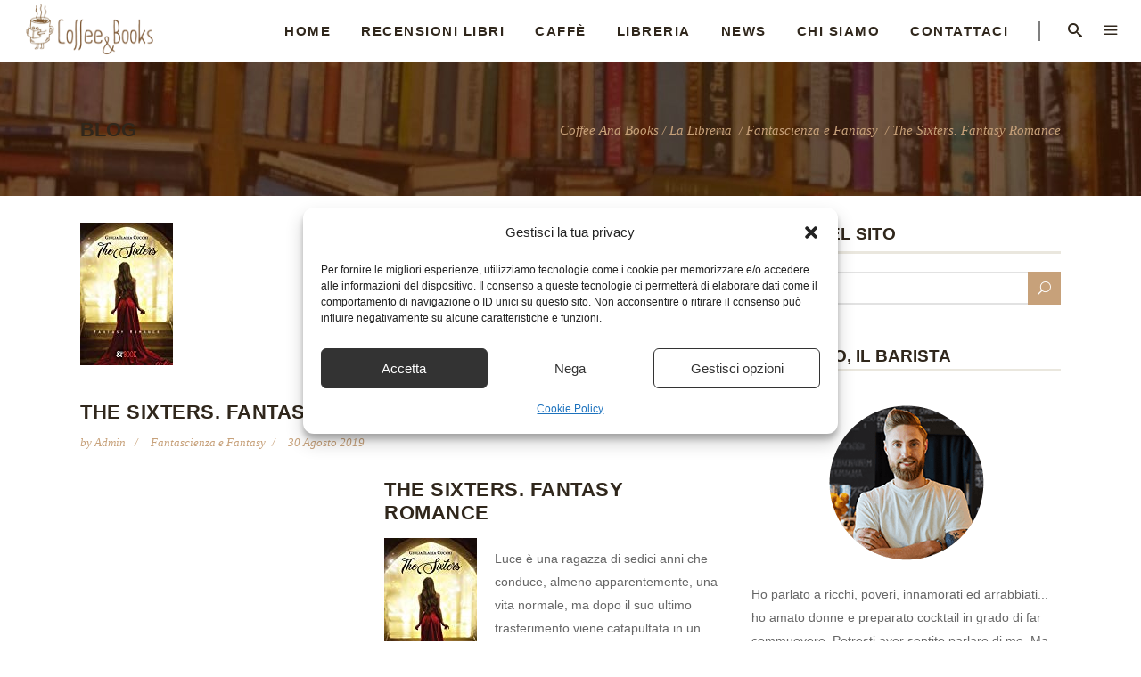

--- FILE ---
content_type: text/html; charset=UTF-8
request_url: https://www.coffeeandbooks.it/the-sixters-fantasy-romance/
body_size: 19257
content:
<!DOCTYPE html>
<html lang="it-IT">
<head>
    	
        <meta charset="UTF-8"/>
        <link rel="profile" href="https://gmpg.org/xfn/11"/>
        
                <meta name="viewport" content="width=device-width,initial-scale=1,user-scalable=no">
        
	<script type="application/javascript">var edgtCoreAjaxUrl = "https://www.coffeeandbooks.it/wp-admin/admin-ajax.php"</script><script type="application/javascript">var EdgefAjaxUrl = "https://www.coffeeandbooks.it/wp-admin/admin-ajax.php"</script><meta name='robots' content='index, follow, max-image-preview:large, max-snippet:-1, max-video-preview:-1' />
<meta property="og:title" content="The Sixters. Fantasy Romance"/>
<meta property="og:description" content="The Sixters. Fantasy Romance   Luce è una ragazza di sedici anni che conduce, almeno apparentemente, una vita normale, ma dopo il suo ultimo trasferimento v"/>
<meta property="og:image" content="https://www.coffeeandbooks.it/wp-content/uploads/2019/08/41-8lIU-dyL._SL160_.jpg"/>
<meta property="og:image:width" content="104" />
<meta property="og:image:height" content="160" />
<meta property="og:type" content="article"/>
<meta property="og:article:published_time" content="2019-08-30 11:25:20"/>
<meta property="og:article:modified_time" content="2019-08-30 11:25:20"/>
<meta property="og:article:tag" content="Fantasy"/>
<meta property="og:article:tag" content="Romance"/>
<meta property="og:article:tag" content="Sixters."/>
<meta name="twitter:card" content="summary">
<meta name="twitter:title" content="The Sixters. Fantasy Romance"/>
<meta name="twitter:description" content="The Sixters. Fantasy Romance   Luce è una ragazza di sedici anni che conduce, almeno apparentemente, una vita normale, ma dopo il suo ultimo trasferimento v"/>
<meta name="twitter:image" content="https://www.coffeeandbooks.it/wp-content/uploads/2019/08/41-8lIU-dyL._SL160_.jpg"/>
<meta name="author" content="admin"/>

	<!-- This site is optimized with the Yoast SEO plugin v26.6 - https://yoast.com/wordpress/plugins/seo/ -->
	<title>The Sixters. Fantasy Romance - Coffee And Books</title>
	<meta name="description" content="The Sixters. Fantasy Romance Luce è una ragazza di sedici anni che conduce, almeno apparentemente, una vita normale, ma dopo il suo ultimo trasferimento The Sixters. Fantasy Romance" />
	<link rel="canonical" href="https://www.coffeeandbooks.it/the-sixters-fantasy-romance/" />
	<meta property="og:url" content="https://www.coffeeandbooks.it/the-sixters-fantasy-romance/" />
	<meta property="og:site_name" content="Coffee And Books" />
	<meta property="article:publisher" content="https://www.facebook.com/coffeeandbooksit/" />
	<meta property="article:published_time" content="2019-08-30T09:25:20+00:00" />
	<meta property="og:image" content="https://www.coffeeandbooks.it/wp-content/uploads/2019/08/41-8lIU-dyL._SL160_.jpg" />
	<meta property="og:image:width" content="104" />
	<meta property="og:image:height" content="160" />
	<meta property="og:image:type" content="image/jpeg" />
	<meta name="author" content="admin" />
	<meta name="twitter:label1" content="Scritto da" />
	<meta name="twitter:data1" content="admin" />
	<script type="application/ld+json" class="yoast-schema-graph">{"@context":"https://schema.org","@graph":[{"@type":"Article","@id":"https://www.coffeeandbooks.it/the-sixters-fantasy-romance/#article","isPartOf":{"@id":"https://www.coffeeandbooks.it/the-sixters-fantasy-romance/"},"author":{"name":"admin","@id":"https://www.coffeeandbooks.it/#/schema/person/3257b0a3798e950e0c6ca23c6d172c30"},"headline":"The Sixters. Fantasy Romance","datePublished":"2019-08-30T09:25:20+00:00","mainEntityOfPage":{"@id":"https://www.coffeeandbooks.it/the-sixters-fantasy-romance/"},"wordCount":94,"publisher":{"@id":"https://www.coffeeandbooks.it/#organization"},"image":{"@id":"https://www.coffeeandbooks.it/the-sixters-fantasy-romance/#primaryimage"},"thumbnailUrl":"https://www.coffeeandbooks.it/wp-content/uploads/2019/08/41-8lIU-dyL._SL160_.jpg","keywords":["Fantasy","Romance","Sixters."],"articleSection":["Fantascienza e Fantasy"],"inLanguage":"it-IT"},{"@type":"WebPage","@id":"https://www.coffeeandbooks.it/the-sixters-fantasy-romance/","url":"https://www.coffeeandbooks.it/the-sixters-fantasy-romance/","name":"The Sixters. Fantasy Romance - Coffee And Books","isPartOf":{"@id":"https://www.coffeeandbooks.it/#website"},"primaryImageOfPage":{"@id":"https://www.coffeeandbooks.it/the-sixters-fantasy-romance/#primaryimage"},"image":{"@id":"https://www.coffeeandbooks.it/the-sixters-fantasy-romance/#primaryimage"},"thumbnailUrl":"https://www.coffeeandbooks.it/wp-content/uploads/2019/08/41-8lIU-dyL._SL160_.jpg","datePublished":"2019-08-30T09:25:20+00:00","description":"The Sixters. Fantasy Romance Luce è una ragazza di sedici anni che conduce, almeno apparentemente, una vita normale, ma dopo il suo ultimo trasferimento The Sixters. Fantasy Romance","breadcrumb":{"@id":"https://www.coffeeandbooks.it/the-sixters-fantasy-romance/#breadcrumb"},"inLanguage":"it-IT","potentialAction":[{"@type":"ReadAction","target":["https://www.coffeeandbooks.it/the-sixters-fantasy-romance/"]}]},{"@type":"ImageObject","inLanguage":"it-IT","@id":"https://www.coffeeandbooks.it/the-sixters-fantasy-romance/#primaryimage","url":"https://www.coffeeandbooks.it/wp-content/uploads/2019/08/41-8lIU-dyL._SL160_.jpg","contentUrl":"https://www.coffeeandbooks.it/wp-content/uploads/2019/08/41-8lIU-dyL._SL160_.jpg","width":104,"height":160},{"@type":"BreadcrumbList","@id":"https://www.coffeeandbooks.it/the-sixters-fantasy-romance/#breadcrumb","itemListElement":[{"@type":"ListItem","position":1,"name":"Home","item":"https://www.coffeeandbooks.it/"},{"@type":"ListItem","position":2,"name":"The Sixters. Fantasy Romance"}]},{"@type":"WebSite","@id":"https://www.coffeeandbooks.it/#website","url":"https://www.coffeeandbooks.it/","name":"Coffee And Books","description":"L&#039;odore dei Libri, il Sapore di caffè","publisher":{"@id":"https://www.coffeeandbooks.it/#organization"},"potentialAction":[{"@type":"SearchAction","target":{"@type":"EntryPoint","urlTemplate":"https://www.coffeeandbooks.it/?s={search_term_string}"},"query-input":{"@type":"PropertyValueSpecification","valueRequired":true,"valueName":"search_term_string"}}],"inLanguage":"it-IT"},{"@type":"Organization","@id":"https://www.coffeeandbooks.it/#organization","name":"Coffee and Books","url":"https://www.coffeeandbooks.it/","logo":{"@type":"ImageObject","inLanguage":"it-IT","@id":"https://www.coffeeandbooks.it/#/schema/logo/image/","url":"https://www.coffeeandbooks.it/wp-content/uploads/2017/12/logotrans.png","contentUrl":"https://www.coffeeandbooks.it/wp-content/uploads/2017/12/logotrans.png","width":342,"height":144,"caption":"Coffee and Books"},"image":{"@id":"https://www.coffeeandbooks.it/#/schema/logo/image/"},"sameAs":["https://www.facebook.com/coffeeandbooksit/","https://www.instagram.com/coffeeandbooks.it/"]},{"@type":"Person","@id":"https://www.coffeeandbooks.it/#/schema/person/3257b0a3798e950e0c6ca23c6d172c30","name":"admin","image":{"@type":"ImageObject","inLanguage":"it-IT","@id":"https://www.coffeeandbooks.it/#/schema/person/image/","url":"https://secure.gravatar.com/avatar/9a17135ba3b6d118e05f642f485911fbb9c6267938c04afe594194d3443760b3?s=96&d=mm&r=g","contentUrl":"https://secure.gravatar.com/avatar/9a17135ba3b6d118e05f642f485911fbb9c6267938c04afe594194d3443760b3?s=96&d=mm&r=g","caption":"admin"}}]}</script>
	<!-- / Yoast SEO plugin. -->


<link rel='dns-prefetch' href='//maps.googleapis.com' />
<link rel='dns-prefetch' href='//fonts.googleapis.com' />
<link rel="alternate" type="application/rss+xml" title="Coffee And Books &raquo; Feed" href="https://www.coffeeandbooks.it/feed/" />
<link rel="alternate" type="application/rss+xml" title="Coffee And Books &raquo; Feed dei commenti" href="https://www.coffeeandbooks.it/comments/feed/" />
<link rel="alternate" title="oEmbed (JSON)" type="application/json+oembed" href="https://www.coffeeandbooks.it/wp-json/oembed/1.0/embed?url=https%3A%2F%2Fwww.coffeeandbooks.it%2Fthe-sixters-fantasy-romance%2F" />
<link rel="alternate" title="oEmbed (XML)" type="text/xml+oembed" href="https://www.coffeeandbooks.it/wp-json/oembed/1.0/embed?url=https%3A%2F%2Fwww.coffeeandbooks.it%2Fthe-sixters-fantasy-romance%2F&#038;format=xml" />
<!-- ERROR: WP-Optimize Minify was not allowed to save its cache on - wp-content/cache/wpo-minify/1765622327/assets/wpo-minify-header-barista_edge_default_style1706547101.min.css --><!-- Please check if the path above is correct and ensure your server has write permission there! --><style id='wp-img-auto-sizes-contain-inline-css' type='text/css'>
img:is([sizes=auto i],[sizes^="auto," i]){contain-intrinsic-size:3000px 1500px}
/*# sourceURL=wp-img-auto-sizes-contain-inline-css */
</style>
<style id='wp-block-library-inline-css' type='text/css'>
:root{--wp-block-synced-color:#7a00df;--wp-block-synced-color--rgb:122,0,223;--wp-bound-block-color:var(--wp-block-synced-color);--wp-editor-canvas-background:#ddd;--wp-admin-theme-color:#007cba;--wp-admin-theme-color--rgb:0,124,186;--wp-admin-theme-color-darker-10:#006ba1;--wp-admin-theme-color-darker-10--rgb:0,107,160.5;--wp-admin-theme-color-darker-20:#005a87;--wp-admin-theme-color-darker-20--rgb:0,90,135;--wp-admin-border-width-focus:2px}@media (min-resolution:192dpi){:root{--wp-admin-border-width-focus:1.5px}}.wp-element-button{cursor:pointer}:root .has-very-light-gray-background-color{background-color:#eee}:root .has-very-dark-gray-background-color{background-color:#313131}:root .has-very-light-gray-color{color:#eee}:root .has-very-dark-gray-color{color:#313131}:root .has-vivid-green-cyan-to-vivid-cyan-blue-gradient-background{background:linear-gradient(135deg,#00d084,#0693e3)}:root .has-purple-crush-gradient-background{background:linear-gradient(135deg,#34e2e4,#4721fb 50%,#ab1dfe)}:root .has-hazy-dawn-gradient-background{background:linear-gradient(135deg,#faaca8,#dad0ec)}:root .has-subdued-olive-gradient-background{background:linear-gradient(135deg,#fafae1,#67a671)}:root .has-atomic-cream-gradient-background{background:linear-gradient(135deg,#fdd79a,#004a59)}:root .has-nightshade-gradient-background{background:linear-gradient(135deg,#330968,#31cdcf)}:root .has-midnight-gradient-background{background:linear-gradient(135deg,#020381,#2874fc)}:root{--wp--preset--font-size--normal:16px;--wp--preset--font-size--huge:42px}.has-regular-font-size{font-size:1em}.has-larger-font-size{font-size:2.625em}.has-normal-font-size{font-size:var(--wp--preset--font-size--normal)}.has-huge-font-size{font-size:var(--wp--preset--font-size--huge)}.has-text-align-center{text-align:center}.has-text-align-left{text-align:left}.has-text-align-right{text-align:right}.has-fit-text{white-space:nowrap!important}#end-resizable-editor-section{display:none}.aligncenter{clear:both}.items-justified-left{justify-content:flex-start}.items-justified-center{justify-content:center}.items-justified-right{justify-content:flex-end}.items-justified-space-between{justify-content:space-between}.screen-reader-text{border:0;clip-path:inset(50%);height:1px;margin:-1px;overflow:hidden;padding:0;position:absolute;width:1px;word-wrap:normal!important}.screen-reader-text:focus{background-color:#ddd;clip-path:none;color:#444;display:block;font-size:1em;height:auto;left:5px;line-height:normal;padding:15px 23px 14px;text-decoration:none;top:5px;width:auto;z-index:100000}html :where(.has-border-color){border-style:solid}html :where([style*=border-top-color]){border-top-style:solid}html :where([style*=border-right-color]){border-right-style:solid}html :where([style*=border-bottom-color]){border-bottom-style:solid}html :where([style*=border-left-color]){border-left-style:solid}html :where([style*=border-width]){border-style:solid}html :where([style*=border-top-width]){border-top-style:solid}html :where([style*=border-right-width]){border-right-style:solid}html :where([style*=border-bottom-width]){border-bottom-style:solid}html :where([style*=border-left-width]){border-left-style:solid}html :where(img[class*=wp-image-]){height:auto;max-width:100%}:where(figure){margin:0 0 1em}html :where(.is-position-sticky){--wp-admin--admin-bar--position-offset:var(--wp-admin--admin-bar--height,0px)}@media screen and (max-width:600px){html :where(.is-position-sticky){--wp-admin--admin-bar--position-offset:0px}}

/*# sourceURL=wp-block-library-inline-css */
</style><style id='global-styles-inline-css' type='text/css'>
:root{--wp--preset--aspect-ratio--square: 1;--wp--preset--aspect-ratio--4-3: 4/3;--wp--preset--aspect-ratio--3-4: 3/4;--wp--preset--aspect-ratio--3-2: 3/2;--wp--preset--aspect-ratio--2-3: 2/3;--wp--preset--aspect-ratio--16-9: 16/9;--wp--preset--aspect-ratio--9-16: 9/16;--wp--preset--color--black: #000000;--wp--preset--color--cyan-bluish-gray: #abb8c3;--wp--preset--color--white: #ffffff;--wp--preset--color--pale-pink: #f78da7;--wp--preset--color--vivid-red: #cf2e2e;--wp--preset--color--luminous-vivid-orange: #ff6900;--wp--preset--color--luminous-vivid-amber: #fcb900;--wp--preset--color--light-green-cyan: #7bdcb5;--wp--preset--color--vivid-green-cyan: #00d084;--wp--preset--color--pale-cyan-blue: #8ed1fc;--wp--preset--color--vivid-cyan-blue: #0693e3;--wp--preset--color--vivid-purple: #9b51e0;--wp--preset--gradient--vivid-cyan-blue-to-vivid-purple: linear-gradient(135deg,rgb(6,147,227) 0%,rgb(155,81,224) 100%);--wp--preset--gradient--light-green-cyan-to-vivid-green-cyan: linear-gradient(135deg,rgb(122,220,180) 0%,rgb(0,208,130) 100%);--wp--preset--gradient--luminous-vivid-amber-to-luminous-vivid-orange: linear-gradient(135deg,rgb(252,185,0) 0%,rgb(255,105,0) 100%);--wp--preset--gradient--luminous-vivid-orange-to-vivid-red: linear-gradient(135deg,rgb(255,105,0) 0%,rgb(207,46,46) 100%);--wp--preset--gradient--very-light-gray-to-cyan-bluish-gray: linear-gradient(135deg,rgb(238,238,238) 0%,rgb(169,184,195) 100%);--wp--preset--gradient--cool-to-warm-spectrum: linear-gradient(135deg,rgb(74,234,220) 0%,rgb(151,120,209) 20%,rgb(207,42,186) 40%,rgb(238,44,130) 60%,rgb(251,105,98) 80%,rgb(254,248,76) 100%);--wp--preset--gradient--blush-light-purple: linear-gradient(135deg,rgb(255,206,236) 0%,rgb(152,150,240) 100%);--wp--preset--gradient--blush-bordeaux: linear-gradient(135deg,rgb(254,205,165) 0%,rgb(254,45,45) 50%,rgb(107,0,62) 100%);--wp--preset--gradient--luminous-dusk: linear-gradient(135deg,rgb(255,203,112) 0%,rgb(199,81,192) 50%,rgb(65,88,208) 100%);--wp--preset--gradient--pale-ocean: linear-gradient(135deg,rgb(255,245,203) 0%,rgb(182,227,212) 50%,rgb(51,167,181) 100%);--wp--preset--gradient--electric-grass: linear-gradient(135deg,rgb(202,248,128) 0%,rgb(113,206,126) 100%);--wp--preset--gradient--midnight: linear-gradient(135deg,rgb(2,3,129) 0%,rgb(40,116,252) 100%);--wp--preset--font-size--small: 13px;--wp--preset--font-size--medium: 20px;--wp--preset--font-size--large: 36px;--wp--preset--font-size--x-large: 42px;--wp--preset--spacing--20: 0.44rem;--wp--preset--spacing--30: 0.67rem;--wp--preset--spacing--40: 1rem;--wp--preset--spacing--50: 1.5rem;--wp--preset--spacing--60: 2.25rem;--wp--preset--spacing--70: 3.38rem;--wp--preset--spacing--80: 5.06rem;--wp--preset--shadow--natural: 6px 6px 9px rgba(0, 0, 0, 0.2);--wp--preset--shadow--deep: 12px 12px 50px rgba(0, 0, 0, 0.4);--wp--preset--shadow--sharp: 6px 6px 0px rgba(0, 0, 0, 0.2);--wp--preset--shadow--outlined: 6px 6px 0px -3px rgb(255, 255, 255), 6px 6px rgb(0, 0, 0);--wp--preset--shadow--crisp: 6px 6px 0px rgb(0, 0, 0);}:where(.is-layout-flex){gap: 0.5em;}:where(.is-layout-grid){gap: 0.5em;}body .is-layout-flex{display: flex;}.is-layout-flex{flex-wrap: wrap;align-items: center;}.is-layout-flex > :is(*, div){margin: 0;}body .is-layout-grid{display: grid;}.is-layout-grid > :is(*, div){margin: 0;}:where(.wp-block-columns.is-layout-flex){gap: 2em;}:where(.wp-block-columns.is-layout-grid){gap: 2em;}:where(.wp-block-post-template.is-layout-flex){gap: 1.25em;}:where(.wp-block-post-template.is-layout-grid){gap: 1.25em;}.has-black-color{color: var(--wp--preset--color--black) !important;}.has-cyan-bluish-gray-color{color: var(--wp--preset--color--cyan-bluish-gray) !important;}.has-white-color{color: var(--wp--preset--color--white) !important;}.has-pale-pink-color{color: var(--wp--preset--color--pale-pink) !important;}.has-vivid-red-color{color: var(--wp--preset--color--vivid-red) !important;}.has-luminous-vivid-orange-color{color: var(--wp--preset--color--luminous-vivid-orange) !important;}.has-luminous-vivid-amber-color{color: var(--wp--preset--color--luminous-vivid-amber) !important;}.has-light-green-cyan-color{color: var(--wp--preset--color--light-green-cyan) !important;}.has-vivid-green-cyan-color{color: var(--wp--preset--color--vivid-green-cyan) !important;}.has-pale-cyan-blue-color{color: var(--wp--preset--color--pale-cyan-blue) !important;}.has-vivid-cyan-blue-color{color: var(--wp--preset--color--vivid-cyan-blue) !important;}.has-vivid-purple-color{color: var(--wp--preset--color--vivid-purple) !important;}.has-black-background-color{background-color: var(--wp--preset--color--black) !important;}.has-cyan-bluish-gray-background-color{background-color: var(--wp--preset--color--cyan-bluish-gray) !important;}.has-white-background-color{background-color: var(--wp--preset--color--white) !important;}.has-pale-pink-background-color{background-color: var(--wp--preset--color--pale-pink) !important;}.has-vivid-red-background-color{background-color: var(--wp--preset--color--vivid-red) !important;}.has-luminous-vivid-orange-background-color{background-color: var(--wp--preset--color--luminous-vivid-orange) !important;}.has-luminous-vivid-amber-background-color{background-color: var(--wp--preset--color--luminous-vivid-amber) !important;}.has-light-green-cyan-background-color{background-color: var(--wp--preset--color--light-green-cyan) !important;}.has-vivid-green-cyan-background-color{background-color: var(--wp--preset--color--vivid-green-cyan) !important;}.has-pale-cyan-blue-background-color{background-color: var(--wp--preset--color--pale-cyan-blue) !important;}.has-vivid-cyan-blue-background-color{background-color: var(--wp--preset--color--vivid-cyan-blue) !important;}.has-vivid-purple-background-color{background-color: var(--wp--preset--color--vivid-purple) !important;}.has-black-border-color{border-color: var(--wp--preset--color--black) !important;}.has-cyan-bluish-gray-border-color{border-color: var(--wp--preset--color--cyan-bluish-gray) !important;}.has-white-border-color{border-color: var(--wp--preset--color--white) !important;}.has-pale-pink-border-color{border-color: var(--wp--preset--color--pale-pink) !important;}.has-vivid-red-border-color{border-color: var(--wp--preset--color--vivid-red) !important;}.has-luminous-vivid-orange-border-color{border-color: var(--wp--preset--color--luminous-vivid-orange) !important;}.has-luminous-vivid-amber-border-color{border-color: var(--wp--preset--color--luminous-vivid-amber) !important;}.has-light-green-cyan-border-color{border-color: var(--wp--preset--color--light-green-cyan) !important;}.has-vivid-green-cyan-border-color{border-color: var(--wp--preset--color--vivid-green-cyan) !important;}.has-pale-cyan-blue-border-color{border-color: var(--wp--preset--color--pale-cyan-blue) !important;}.has-vivid-cyan-blue-border-color{border-color: var(--wp--preset--color--vivid-cyan-blue) !important;}.has-vivid-purple-border-color{border-color: var(--wp--preset--color--vivid-purple) !important;}.has-vivid-cyan-blue-to-vivid-purple-gradient-background{background: var(--wp--preset--gradient--vivid-cyan-blue-to-vivid-purple) !important;}.has-light-green-cyan-to-vivid-green-cyan-gradient-background{background: var(--wp--preset--gradient--light-green-cyan-to-vivid-green-cyan) !important;}.has-luminous-vivid-amber-to-luminous-vivid-orange-gradient-background{background: var(--wp--preset--gradient--luminous-vivid-amber-to-luminous-vivid-orange) !important;}.has-luminous-vivid-orange-to-vivid-red-gradient-background{background: var(--wp--preset--gradient--luminous-vivid-orange-to-vivid-red) !important;}.has-very-light-gray-to-cyan-bluish-gray-gradient-background{background: var(--wp--preset--gradient--very-light-gray-to-cyan-bluish-gray) !important;}.has-cool-to-warm-spectrum-gradient-background{background: var(--wp--preset--gradient--cool-to-warm-spectrum) !important;}.has-blush-light-purple-gradient-background{background: var(--wp--preset--gradient--blush-light-purple) !important;}.has-blush-bordeaux-gradient-background{background: var(--wp--preset--gradient--blush-bordeaux) !important;}.has-luminous-dusk-gradient-background{background: var(--wp--preset--gradient--luminous-dusk) !important;}.has-pale-ocean-gradient-background{background: var(--wp--preset--gradient--pale-ocean) !important;}.has-electric-grass-gradient-background{background: var(--wp--preset--gradient--electric-grass) !important;}.has-midnight-gradient-background{background: var(--wp--preset--gradient--midnight) !important;}.has-small-font-size{font-size: var(--wp--preset--font-size--small) !important;}.has-medium-font-size{font-size: var(--wp--preset--font-size--medium) !important;}.has-large-font-size{font-size: var(--wp--preset--font-size--large) !important;}.has-x-large-font-size{font-size: var(--wp--preset--font-size--x-large) !important;}
/*# sourceURL=global-styles-inline-css */
</style>

<style id='classic-theme-styles-inline-css' type='text/css'>
/*! This file is auto-generated */
.wp-block-button__link{color:#fff;background-color:#32373c;border-radius:9999px;box-shadow:none;text-decoration:none;padding:calc(.667em + 2px) calc(1.333em + 2px);font-size:1.125em}.wp-block-file__button{background:#32373c;color:#fff;text-decoration:none}
/*# sourceURL=/wp-includes/css/classic-themes.min.css */
</style>
<link rel='stylesheet' id='wpo_min-header-0-css' href='https://www.coffeeandbooks.it/wp-content/cache/wpo-minify/1765622327/assets/wpo-minify-header-aalb_basics_css1706547100.min.css' type='text/css' media='all' />
<link rel='stylesheet' id='wpo_min-header-1-css' href='https://www.coffeeandbooks.it/wp-content/cache/wpo-minify/1765622327/assets/wpo-minify-header-contact-form-71764574402.min.css' type='text/css' media='all' />
<link rel='stylesheet' id='cmplz-general-css' href='https://www.coffeeandbooks.it/wp-content/plugins/complianz-gdpr-premium/assets/css/cookieblocker.min.css' type='text/css' media='all' />
<link rel='stylesheet' id='barista_edge_modules_plugins-css' href='https://www.coffeeandbooks.it/wp-content/themes/baristawp/assets/css/plugins.min.css' type='text/css' media='all' />
<link rel='stylesheet' id='barista_edge_modules-css' href='https://www.coffeeandbooks.it/wp-content/themes/baristawp/assets/css/modules.min.css' type='text/css' media='all' />
<style id='barista_edge_modules-inline-css' type='text/css'>
   
body:not(.page-id-12314) .edgtf-smooth-transition-loader {
display:none !important;
}

body.page-id-12314 .edgtf-image-with-text {
opacity:0;
transition: all 0.35s ease-in-out;
-webkit-transform:translate3d(0,40px,0);
transform:translate3d(0,40px,0);
}

body.page-id-12314 .edgtf-image-with-text.edgtf-appeared {
opacity:1;
-webkit-transform:translate3d(0,0,0);
transform:translate3d(0,0,0);
}

body.page-id-12314 .edgtf-image-with-text:hover .edgtf-image-with-text-text {
color:#000;
}

@media only screen and (max-width:600px){
.page-id-3991 .edgtf-custom-font-holder > span:nth-of-type(2){
display:block!important;
}
}
/*# sourceURL=barista_edge_modules-inline-css */
</style>
<link rel='stylesheet' id='wpo_min-header-6-css' href='https://www.coffeeandbooks.it/wp-content/cache/wpo-minify/1765622327/assets/wpo-minify-header-edgtf_font_awesome1706547101.min.css' type='text/css' media='all' />
<link rel='stylesheet' id='edgtf_font_elegant-css' href='https://www.coffeeandbooks.it/wp-content/themes/baristawp/assets/css/elegant-icons/style.min.css' type='text/css' media='all' />
<link rel='stylesheet' id='wpo_min-header-8-css' href='https://www.coffeeandbooks.it/wp-content/cache/wpo-minify/1765622327/assets/wpo-minify-header-edgtf_ico_moon1706547101.min.css' type='text/css' media='all' />
<link rel='stylesheet' id='edgtf_ion_icons-css' href='https://www.coffeeandbooks.it/wp-content/themes/baristawp/assets/css/ion-icons/css/ionicons.min.css' type='text/css' media='all' />
<link rel='stylesheet' id='wpo_min-header-10-css' href='https://www.coffeeandbooks.it/wp-content/cache/wpo-minify/1765622327/assets/wpo-minify-header-edgtf_linea_icons1706547101.min.css' type='text/css' media='all' />
<link rel='stylesheet' id='wpo_min-header-11-css' href='https://www.coffeeandbooks.it/wp-content/cache/wpo-minify/1765622327/assets/wpo-minify-header-edgtf_linear_icons1706547101.min.css' type='text/css' media='all' />
<link rel='stylesheet' id='wpo_min-header-12-css' href='https://www.coffeeandbooks.it/wp-content/cache/wpo-minify/1765622327/assets/wpo-minify-header-edgtf_simple_line_icons1706547101.min.css' type='text/css' media='all' />
<link rel='stylesheet' id='wpo_min-header-13-css' href='https://www.coffeeandbooks.it/wp-content/cache/wpo-minify/1765622327/assets/wpo-minify-header-edgtf_dripicons1706547101.min.css' type='text/css' media='all' />
<link rel='stylesheet' id='barista_edge_blog-css' href='https://www.coffeeandbooks.it/wp-content/themes/baristawp/assets/css/blog.min.css' type='text/css' media='all' />
<link rel='stylesheet' id='mediaelement-css' href='https://www.coffeeandbooks.it/wp-includes/js/mediaelement/mediaelementplayer-legacy.min.css' type='text/css' media='all' />
<link rel='stylesheet' id='wp-mediaelement-css' href='https://www.coffeeandbooks.it/wp-includes/js/mediaelement/wp-mediaelement.min.css' type='text/css' media='all' />
<link rel='stylesheet' id='wpo_min-header-17-css' href='https://www.coffeeandbooks.it/wp-content/cache/wpo-minify/1765622327/assets/wpo-minify-header-barista_edge_style_dynamic1706547101.min.css' type='text/css' media='all' />
<link rel='stylesheet' id='barista_edge_modules_responsive-css' href='https://www.coffeeandbooks.it/wp-content/themes/baristawp/assets/css/modules-responsive.min.css' type='text/css' media='all' />
<link rel='stylesheet' id='barista_edge_blog_responsive-css' href='https://www.coffeeandbooks.it/wp-content/themes/baristawp/assets/css/blog-responsive.min.css' type='text/css' media='all' />
<link rel='stylesheet' id='wpo_min-header-20-css' href='https://www.coffeeandbooks.it/wp-content/cache/wpo-minify/1765622327/assets/wpo-minify-header-barista_edge_style_dynamic_responsive1706547101.min.css' type='text/css' media='all' />
<link rel='stylesheet' id='js_composer_front-css' href='https://www.coffeeandbooks.it/wp-content/plugins/js_composer/assets/css/js_composer.min.css' type='text/css' media='all' />
<script type="text/javascript" src="https://www.coffeeandbooks.it/wp-includes/js/jquery/jquery.min.js" id="jquery-core-js"></script>
<script type="text/javascript" src="https://www.coffeeandbooks.it/wp-includes/js/jquery/jquery-migrate.min.js" id="jquery-migrate-js"></script>
<script type="text/javascript" id="jquery-js-after">
/* <![CDATA[ */
jQuery(document).ready(function() {
	jQuery(".1eaabf2823cd4620eb5dcd39f36626d8").click(function() {
		jQuery.post(
			"https://www.coffeeandbooks.it/wp-admin/admin-ajax.php", {
				"action": "quick_adsense_onpost_ad_click",
				"quick_adsense_onpost_ad_index": jQuery(this).attr("data-index"),
				"quick_adsense_nonce": "972592fc1d",
			}, function(response) { }
		);
	});
});

//# sourceURL=jquery-js-after
/* ]]> */
</script>
<script></script><link rel="https://api.w.org/" href="https://www.coffeeandbooks.it/wp-json/" /><link rel="alternate" title="JSON" type="application/json" href="https://www.coffeeandbooks.it/wp-json/wp/v2/posts/15075" /><link rel="EditURI" type="application/rsd+xml" title="RSD" href="https://www.coffeeandbooks.it/xmlrpc.php?rsd" />
<meta name="generator" content="WordPress 6.9" />
<link rel='shortlink' href='https://www.coffeeandbooks.it/?p=15075' />
			<style>.cmplz-hidden {
					display: none !important;
				}</style><meta name="generator" content="Powered by WPBakery Page Builder - drag and drop page builder for WordPress."/>
<noscript><style> .wpb_animate_when_almost_visible { opacity: 1; }</style></noscript></head>

<body data-cmplz=1 class="wp-singular post-template-default single single-post postid-15075 single-format-standard wp-theme-baristawp wp-child-theme-baristawp-child edgt-core-1.0.1 barista child-child-ver-1.0.1 barista-ver-1.2 edgtf-smooth-scroll edgtf-smooth-page-transitions edgtf-mimic-ajax edgtf-blog-installed edgtf-header-standard edgtf-fixed-on-scroll edgtf-default-mobile-header edgtf-sticky-up-mobile-header edgtf-dropdown-animate-height edgtf-search-covers-header edgtf-side-menu-slide-from-right wpb-js-composer js-comp-ver-8.7.2 vc_responsive" itemscope itemtype="http://schema.org/WebPage">
<section class="edgtf-side-menu right">
		<div class="edgtf-close-side-menu-holder">
		<div class="edgtf-close-side-menu-holder-inner">
			<a href="#" target="_self" class="edgtf-close-side-menu">
				<span aria-hidden="true" class="icon_close"></span>
			</a>
		</div>
	</div>
	<div id="text-12" class="widget edgtf-sidearea widget_text">			<div class="textwidget"><a href="https://www.coffeeandbooks.it">
<img src="https://www.coffeeandbooks.it/wp-content/uploads/2017/12/logotrans-1.png" alt="Coffee and books" />
</a>
</div>
		</div><div id="text-11" class="widget edgtf-sidearea widget_text">			<div class="textwidget"><p>Il nostro caffè letterario vuole essere una piccola guida, la voce di un amico che ti consiglia quali libri leggere nelle giornate in cui quello che ti serve sono solo parole stampate, e una tazza di caffè.</p>
</div>
		</div></section>

<div class="edgtf-smooth-transition-loader edgtf-mimic-ajax">
    <div class="edgtf-st-loader">
        <div class="edgtf-st-loader1">
            <div class="pulse"></div>        </div>
    </div>
</div>

<div class="edgtf-wrapper">
    <div class="edgtf-wrapper-inner">
        
<header class="edgtf-page-header">
            <div class="edgtf-fixed-wrapper">
        <div class="edgtf-menu-area" style="">
        			<form action="https://www.coffeeandbooks.it/" class="edgtf-search-cover" method="get">
				<div class="edgtf-form-holder-outer">
				<div class="edgtf-form-holder">
					<div class="edgtf-form-holder-inner">
						<input type="text" placeholder="Search here..." name="s" class="edgt_search_field" autocomplete="off" />
						<div class="edgtf-search-close">
							<a href="#">
								<i class="icon_close"></i>
							</a>
						</div>
					</div>
				</div>
			</div>
			</form>            <div class="edgtf-vertical-align-containers">
                <div class="edgtf-position-left">
                    <div class="edgtf-position-left-inner">
                        
<div class="edgtf-logo-wrapper">
    <a itemprop="url" href="https://www.coffeeandbooks.it/" style="height: 72px;">
        <img itemprop="image" class="edgtf-normal-logo" src="https://www.coffeeandbooks.it/wp-content/uploads/2017/12/logotrans-1.png" alt="logo"/>
                    </a>
</div>

                    </div>
                </div>
                <div class="edgtf-position-right">
                    <div class="edgtf-position-right-inner">
                        
<nav class="edgtf-main-menu edgtf-drop-down edgtf-default-nav">
    <ul id="menu-main" class="clearfix"><li id="nav-menu-item-13672" class="menu-item menu-item-type-post_type menu-item-object-page menu-item-home edgtf-menu-narrow"><a href="https://www.coffeeandbooks.it/"><span class="edgtf-item-outer"><span class="edgtf-item-inner"><span class="edgtf-item-text">Home</span></span><span class="plus"></span></span></a></li>
<li id="nav-menu-item-14811" class="menu-item menu-item-type-taxonomy menu-item-object-category menu-item-has-children edgtf-has-sub edgtf-menu-narrow"><a href="https://www.coffeeandbooks.it/libri/"><span class="edgtf-item-outer"><span class="edgtf-item-inner"><span class="edgtf-item-text">Recensioni Libri</span></span><span class="plus"></span></span></a>
<div class="edgtf-menu-second"><div class="edgtf-menu-inner"><ul>
	<li id="nav-menu-item-14798" class="menu-item menu-item-type-taxonomy menu-item-object-category"><a href="https://www.coffeeandbooks.it/biografia/"><span class="edgtf-item-outer"><span class="edgtf-item-inner"><span class="edgtf-item-text">Biografia</span></span><span class="plus"></span></span></a></li>
	<li id="nav-menu-item-14812" class="menu-item menu-item-type-taxonomy menu-item-object-category"><a href="https://www.coffeeandbooks.it/fantascienza/"><span class="edgtf-item-outer"><span class="edgtf-item-inner"><span class="edgtf-item-text">Fantascienza</span></span><span class="plus"></span></span></a></li>
	<li id="nav-menu-item-14813" class="menu-item menu-item-type-taxonomy menu-item-object-category"><a href="https://www.coffeeandbooks.it/fantasy/"><span class="edgtf-item-outer"><span class="edgtf-item-inner"><span class="edgtf-item-text">Fantasy</span></span><span class="plus"></span></span></a></li>
	<li id="nav-menu-item-14814" class="menu-item menu-item-type-taxonomy menu-item-object-category"><a href="https://www.coffeeandbooks.it/fumetti-e-graphic-novel/"><span class="edgtf-item-outer"><span class="edgtf-item-inner"><span class="edgtf-item-text">Fumetti e Graphic novel</span></span><span class="plus"></span></span></a></li>
	<li id="nav-menu-item-14815" class="menu-item menu-item-type-taxonomy menu-item-object-category"><a href="https://www.coffeeandbooks.it/gialli/"><span class="edgtf-item-outer"><span class="edgtf-item-inner"><span class="edgtf-item-text">Gialli</span></span><span class="plus"></span></span></a></li>
	<li id="nav-menu-item-14816" class="menu-item menu-item-type-taxonomy menu-item-object-category"><a href="https://www.coffeeandbooks.it/horror-thriller/"><span class="edgtf-item-outer"><span class="edgtf-item-inner"><span class="edgtf-item-text">Horror-Thriller</span></span><span class="plus"></span></span></a></li>
	<li id="nav-menu-item-14817" class="menu-item menu-item-type-taxonomy menu-item-object-category"><a href="https://www.coffeeandbooks.it/manuali/"><span class="edgtf-item-outer"><span class="edgtf-item-inner"><span class="edgtf-item-text">Manuali</span></span><span class="plus"></span></span></a></li>
	<li id="nav-menu-item-13611" class="menu-item menu-item-type-taxonomy menu-item-object-category"><a href="https://www.coffeeandbooks.it/narrativa/"><span class="edgtf-item-outer"><span class="edgtf-item-inner"><span class="edgtf-item-text">Narrativa</span></span><span class="plus"></span></span></a></li>
	<li id="nav-menu-item-14818" class="menu-item menu-item-type-taxonomy menu-item-object-category"><a href="https://www.coffeeandbooks.it/poesia/"><span class="edgtf-item-outer"><span class="edgtf-item-inner"><span class="edgtf-item-text">Poesia</span></span><span class="plus"></span></span></a></li>
	<li id="nav-menu-item-14819" class="menu-item menu-item-type-taxonomy menu-item-object-category"><a href="https://www.coffeeandbooks.it/polizieschi/"><span class="edgtf-item-outer"><span class="edgtf-item-inner"><span class="edgtf-item-text">Polizieschi</span></span><span class="plus"></span></span></a></li>
	<li id="nav-menu-item-13612" class="menu-item menu-item-type-taxonomy menu-item-object-category"><a href="https://www.coffeeandbooks.it/ragazzi/"><span class="edgtf-item-outer"><span class="edgtf-item-inner"><span class="edgtf-item-text">Ragazzi</span></span><span class="plus"></span></span></a></li>
	<li id="nav-menu-item-14820" class="menu-item menu-item-type-taxonomy menu-item-object-category"><a href="https://www.coffeeandbooks.it/saggi/"><span class="edgtf-item-outer"><span class="edgtf-item-inner"><span class="edgtf-item-text">Saggi</span></span><span class="plus"></span></span></a></li>
</ul></div></div>
</li>
<li id="nav-menu-item-13399" class="menu-item menu-item-type-custom menu-item-object-custom menu-item-has-children edgtf-has-sub edgtf-menu-narrow"><a href="http://#"><span class="edgtf-item-outer"><span class="edgtf-item-inner"><span class="edgtf-item-text">Caffè</span></span><span class="plus"></span></span></a>
<div class="edgtf-menu-second"><div class="edgtf-menu-inner"><ul>
	<li id="nav-menu-item-13617" class="menu-item menu-item-type-post_type menu-item-object-post"><a href="https://www.coffeeandbooks.it/il-perfetto-caffe-al-bar/"><span class="edgtf-item-outer"><span class="edgtf-item-inner"><span class="edgtf-item-text">Il perfetto caffè al bar</span></span><span class="plus"></span></span></a></li>
	<li id="nav-menu-item-13615" class="menu-item menu-item-type-post_type menu-item-object-post"><a href="https://www.coffeeandbooks.it/caffe-leggende-verita/"><span class="edgtf-item-outer"><span class="edgtf-item-inner"><span class="edgtf-item-text">Caffè: tra leggende e verità</span></span><span class="plus"></span></span></a></li>
	<li id="nav-menu-item-13616" class="menu-item menu-item-type-post_type menu-item-object-post"><a href="https://www.coffeeandbooks.it/preparare-un-buon-caffe-la-moka/"><span class="edgtf-item-outer"><span class="edgtf-item-inner"><span class="edgtf-item-text">Preparare un buon caffè con la moka</span></span><span class="plus"></span></span></a></li>
</ul></div></div>
</li>
<li id="nav-menu-item-14380" class="menu-item menu-item-type-taxonomy menu-item-object-category current-post-ancestor menu-item-has-children edgtf-has-sub edgtf-menu-narrow"><a href="https://www.coffeeandbooks.it/la-libreria/"><span class="edgtf-item-outer"><span class="edgtf-item-inner"><span class="edgtf-item-text">Libreria</span></span><span class="plus"></span></span></a>
<div class="edgtf-menu-second"><div class="edgtf-menu-inner"><ul>
	<li id="nav-menu-item-14381" class="menu-item menu-item-type-taxonomy menu-item-object-category"><a href="https://www.coffeeandbooks.it/la-libreria/adolescenti-e-ragazzi/"><span class="edgtf-item-outer"><span class="edgtf-item-inner"><span class="edgtf-item-text">Adolescenti e ragazzi</span></span><span class="plus"></span></span></a></li>
	<li id="nav-menu-item-14382" class="menu-item menu-item-type-taxonomy menu-item-object-category"><a href="https://www.coffeeandbooks.it/la-libreria/arte-cinema-e-fotografia/"><span class="edgtf-item-outer"><span class="edgtf-item-inner"><span class="edgtf-item-text">Arte, cinema e fotografia</span></span><span class="plus"></span></span></a></li>
	<li id="nav-menu-item-14383" class="menu-item menu-item-type-taxonomy menu-item-object-category"><a href="https://www.coffeeandbooks.it/la-libreria/biografie-diari-e-memorie/"><span class="edgtf-item-outer"><span class="edgtf-item-inner"><span class="edgtf-item-text">Biografie, diari e memorie</span></span><span class="plus"></span></span></a></li>
	<li id="nav-menu-item-14384" class="menu-item menu-item-type-taxonomy menu-item-object-category"><a href="https://www.coffeeandbooks.it/la-libreria/economia-affari-e-finanza/"><span class="edgtf-item-outer"><span class="edgtf-item-inner"><span class="edgtf-item-text">Economia, affari e finanza</span></span><span class="plus"></span></span></a></li>
	<li id="nav-menu-item-14385" class="menu-item menu-item-type-taxonomy menu-item-object-category"><a href="https://www.coffeeandbooks.it/la-libreria/famiglia-salute-e-benessere/"><span class="edgtf-item-outer"><span class="edgtf-item-inner"><span class="edgtf-item-text">Famiglia, salute e benessere</span></span><span class="plus"></span></span></a></li>
	<li id="nav-menu-item-14386" class="menu-item menu-item-type-taxonomy menu-item-object-category current-post-ancestor current-menu-parent current-post-parent"><a href="https://www.coffeeandbooks.it/la-libreria/fantascienza-e-fantasy/"><span class="edgtf-item-outer"><span class="edgtf-item-inner"><span class="edgtf-item-text">Fantascienza e Fantasy</span></span><span class="plus"></span></span></a></li>
	<li id="nav-menu-item-14387" class="menu-item menu-item-type-taxonomy menu-item-object-category"><a href="https://www.coffeeandbooks.it/la-libreria/fumetti-e-manga/"><span class="edgtf-item-outer"><span class="edgtf-item-inner"><span class="edgtf-item-text">Fumetti e manga</span></span><span class="plus"></span></span></a></li>
	<li id="nav-menu-item-14388" class="menu-item menu-item-type-taxonomy menu-item-object-category"><a href="https://www.coffeeandbooks.it/la-libreria/gialli-e-thriller/"><span class="edgtf-item-outer"><span class="edgtf-item-inner"><span class="edgtf-item-text">Gialli e Thriller</span></span><span class="plus"></span></span></a></li>
	<li id="nav-menu-item-14389" class="menu-item menu-item-type-taxonomy menu-item-object-category"><a href="https://www.coffeeandbooks.it/la-libreria/humour/"><span class="edgtf-item-outer"><span class="edgtf-item-inner"><span class="edgtf-item-text">Humour</span></span><span class="plus"></span></span></a></li>
	<li id="nav-menu-item-14390" class="menu-item menu-item-type-taxonomy menu-item-object-category"><a href="https://www.coffeeandbooks.it/la-libreria/informatica-web-e-digital-media/"><span class="edgtf-item-outer"><span class="edgtf-item-inner"><span class="edgtf-item-text">Informatica, Web e Digital Media</span></span><span class="plus"></span></span></a></li>
	<li id="nav-menu-item-14391" class="menu-item menu-item-type-taxonomy menu-item-object-category"><a href="https://www.coffeeandbooks.it/la-libreria/letteratura-e-narrativa/"><span class="edgtf-item-outer"><span class="edgtf-item-inner"><span class="edgtf-item-text">Letteratura e narrativa</span></span><span class="plus"></span></span></a></li>
	<li id="nav-menu-item-14392" class="menu-item menu-item-type-taxonomy menu-item-object-category"><a href="https://www.coffeeandbooks.it/la-libreria/libri-per-bambini/"><span class="edgtf-item-outer"><span class="edgtf-item-inner"><span class="edgtf-item-text">Libri per bambini</span></span><span class="plus"></span></span></a></li>
	<li id="nav-menu-item-14393" class="menu-item menu-item-type-taxonomy menu-item-object-category"><a href="https://www.coffeeandbooks.it/la-libreria/politica/"><span class="edgtf-item-outer"><span class="edgtf-item-inner"><span class="edgtf-item-text">Politica</span></span><span class="plus"></span></span></a></li>
	<li id="nav-menu-item-14394" class="menu-item menu-item-type-taxonomy menu-item-object-category"><a href="https://www.coffeeandbooks.it/la-libreria/religione/"><span class="edgtf-item-outer"><span class="edgtf-item-inner"><span class="edgtf-item-text">Religione</span></span><span class="plus"></span></span></a></li>
	<li id="nav-menu-item-14395" class="menu-item menu-item-type-taxonomy menu-item-object-category"><a href="https://www.coffeeandbooks.it/la-libreria/romanzi-rosa/"><span class="edgtf-item-outer"><span class="edgtf-item-inner"><span class="edgtf-item-text">Romanzi rosa</span></span><span class="plus"></span></span></a></li>
	<li id="nav-menu-item-14396" class="menu-item menu-item-type-taxonomy menu-item-object-category"><a href="https://www.coffeeandbooks.it/la-libreria/scienze-tecnologia-e-medicina/"><span class="edgtf-item-outer"><span class="edgtf-item-inner"><span class="edgtf-item-text">Scienze, tecnologia e medicina</span></span><span class="plus"></span></span></a></li>
	<li id="nav-menu-item-14397" class="menu-item menu-item-type-taxonomy menu-item-object-category"><a href="https://www.coffeeandbooks.it/la-libreria/self-help/"><span class="edgtf-item-outer"><span class="edgtf-item-inner"><span class="edgtf-item-text">Self-help</span></span><span class="plus"></span></span></a></li>
	<li id="nav-menu-item-14398" class="menu-item menu-item-type-taxonomy menu-item-object-category"><a href="https://www.coffeeandbooks.it/la-libreria/societa-e-scienze-sociali/"><span class="edgtf-item-outer"><span class="edgtf-item-inner"><span class="edgtf-item-text">Società e scienze sociali</span></span><span class="plus"></span></span></a></li>
	<li id="nav-menu-item-14399" class="menu-item menu-item-type-taxonomy menu-item-object-category"><a href="https://www.coffeeandbooks.it/la-libreria/sport/"><span class="edgtf-item-outer"><span class="edgtf-item-inner"><span class="edgtf-item-text">Sport</span></span><span class="plus"></span></span></a></li>
	<li id="nav-menu-item-14400" class="menu-item menu-item-type-taxonomy menu-item-object-category"><a href="https://www.coffeeandbooks.it/la-libreria/storia/"><span class="edgtf-item-outer"><span class="edgtf-item-inner"><span class="edgtf-item-text">Storia</span></span><span class="plus"></span></span></a></li>
	<li id="nav-menu-item-14401" class="menu-item menu-item-type-taxonomy menu-item-object-category"><a href="https://www.coffeeandbooks.it/la-libreria/tempo-libero/"><span class="edgtf-item-outer"><span class="edgtf-item-inner"><span class="edgtf-item-text">Tempo libero</span></span><span class="plus"></span></span></a></li>
	<li id="nav-menu-item-14402" class="menu-item menu-item-type-taxonomy menu-item-object-category"><a href="https://www.coffeeandbooks.it/la-libreria/viaggi/"><span class="edgtf-item-outer"><span class="edgtf-item-inner"><span class="edgtf-item-text">Viaggi</span></span><span class="plus"></span></span></a></li>
</ul></div></div>
</li>
<li id="nav-menu-item-16001" class="menu-item menu-item-type-taxonomy menu-item-object-category edgtf-menu-narrow"><a href="https://www.coffeeandbooks.it/news/"><span class="edgtf-item-outer"><span class="edgtf-item-inner"><span class="edgtf-item-text">News</span></span><span class="plus"></span></span></a></li>
<li id="nav-menu-item-13609" class="menu-item menu-item-type-post_type menu-item-object-page edgtf-menu-narrow"><a href="https://www.coffeeandbooks.it/about-me/"><span class="edgtf-item-outer"><span class="edgtf-item-inner"><span class="edgtf-item-text">Chi Siamo</span></span><span class="plus"></span></span></a></li>
<li id="nav-menu-item-15966" class="menu-item menu-item-type-post_type menu-item-object-page edgtf-menu-narrow"><a href="https://www.coffeeandbooks.it/contattaci/"><span class="edgtf-item-outer"><span class="edgtf-item-inner"><span class="edgtf-item-text">Contattaci</span></span><span class="plus"></span></span></a></li>
</ul></nav>

                                                    
        <a 			data-icon-close-same-position="yes"                        class="edgtf-search-opener" href="javascript:void(0)">
            <span class="edgtf-icon-ico-moon icomoon-icon-search " ></span>                    </a>
		            <a class="edgtf-side-menu-button-opener medium"  href="javascript:void(0)">
            <span aria-hidden="true" class="edgtf-icon-font-elegant icon_menu " ></span>        </a>

                                                </div>
                </div>
            </div>
            </div>
            </div>
        </header>


<header class="edgtf-mobile-header">
    <div class="edgtf-mobile-header-inner">
                <div class="edgtf-mobile-header-holder">
            <div class="edgtf-grid">
                <div class="edgtf-vertical-align-containers">
                                            <div class="edgtf-mobile-menu-opener">
                            <a href="javascript:void(0)">
                    <span class="edgtf-mobile-opener-icon-holder">
                        <i class="edgtf-icon-font-awesome fa fa-bars " ></i>                    </span>
                            </a>
                        </div>
                                                                <div class="edgtf-position-center">
                            <div class="edgtf-position-center-inner">
                                
<div class="edgtf-mobile-logo-wrapper">
    <a itemprop="url" href="https://www.coffeeandbooks.it/" style="height: 72px">
        <img itemprop="image" src="https://www.coffeeandbooks.it/wp-content/uploads/2017/12/logotrans-1.png" alt="mobile logo"/>
    </a>
</div>

                            </div>
                        </div>
                                        <div class="edgtf-position-right">
                        <div class="edgtf-position-right-inner">
                                                    </div>
                    </div>
                </div> <!-- close .edgtf-vertical-align-containers -->
            </div>
        </div>
        
<nav class="edgtf-mobile-nav">
    <div class="edgtf-grid">
        <ul id="menu-main-1" class=""><li id="mobile-menu-item-13672" class="menu-item menu-item-type-post_type menu-item-object-page menu-item-home "><a href="https://www.coffeeandbooks.it/" class=""><span>Home</span></a></li>
<li id="mobile-menu-item-14811" class="menu-item menu-item-type-taxonomy menu-item-object-category menu-item-has-children  edgtf-has-sub"><a href="https://www.coffeeandbooks.it/libri/" class=""><span>Recensioni Libri</span></a><span class="mobile_arrow"><i class="edgtf-sub-arrow fa fa-angle-right"></i><i class="fa fa-angle-down"></i></span>
<ul class="sub_menu">
	<li id="mobile-menu-item-14798" class="menu-item menu-item-type-taxonomy menu-item-object-category "><a href="https://www.coffeeandbooks.it/biografia/" class=""><span>Biografia</span></a></li>
	<li id="mobile-menu-item-14812" class="menu-item menu-item-type-taxonomy menu-item-object-category "><a href="https://www.coffeeandbooks.it/fantascienza/" class=""><span>Fantascienza</span></a></li>
	<li id="mobile-menu-item-14813" class="menu-item menu-item-type-taxonomy menu-item-object-category "><a href="https://www.coffeeandbooks.it/fantasy/" class=""><span>Fantasy</span></a></li>
	<li id="mobile-menu-item-14814" class="menu-item menu-item-type-taxonomy menu-item-object-category "><a href="https://www.coffeeandbooks.it/fumetti-e-graphic-novel/" class=""><span>Fumetti e Graphic novel</span></a></li>
	<li id="mobile-menu-item-14815" class="menu-item menu-item-type-taxonomy menu-item-object-category "><a href="https://www.coffeeandbooks.it/gialli/" class=""><span>Gialli</span></a></li>
	<li id="mobile-menu-item-14816" class="menu-item menu-item-type-taxonomy menu-item-object-category "><a href="https://www.coffeeandbooks.it/horror-thriller/" class=""><span>Horror-Thriller</span></a></li>
	<li id="mobile-menu-item-14817" class="menu-item menu-item-type-taxonomy menu-item-object-category "><a href="https://www.coffeeandbooks.it/manuali/" class=""><span>Manuali</span></a></li>
	<li id="mobile-menu-item-13611" class="menu-item menu-item-type-taxonomy menu-item-object-category "><a href="https://www.coffeeandbooks.it/narrativa/" class=""><span>Narrativa</span></a></li>
	<li id="mobile-menu-item-14818" class="menu-item menu-item-type-taxonomy menu-item-object-category "><a href="https://www.coffeeandbooks.it/poesia/" class=""><span>Poesia</span></a></li>
	<li id="mobile-menu-item-14819" class="menu-item menu-item-type-taxonomy menu-item-object-category "><a href="https://www.coffeeandbooks.it/polizieschi/" class=""><span>Polizieschi</span></a></li>
	<li id="mobile-menu-item-13612" class="menu-item menu-item-type-taxonomy menu-item-object-category "><a href="https://www.coffeeandbooks.it/ragazzi/" class=""><span>Ragazzi</span></a></li>
	<li id="mobile-menu-item-14820" class="menu-item menu-item-type-taxonomy menu-item-object-category "><a href="https://www.coffeeandbooks.it/saggi/" class=""><span>Saggi</span></a></li>
</ul>
</li>
<li id="mobile-menu-item-13399" class="menu-item menu-item-type-custom menu-item-object-custom menu-item-has-children  edgtf-has-sub"><a href="http://#" class=""><span>Caffè</span></a><span class="mobile_arrow"><i class="edgtf-sub-arrow fa fa-angle-right"></i><i class="fa fa-angle-down"></i></span>
<ul class="sub_menu">
	<li id="mobile-menu-item-13617" class="menu-item menu-item-type-post_type menu-item-object-post "><a href="https://www.coffeeandbooks.it/il-perfetto-caffe-al-bar/" class=""><span>Il perfetto caffè al bar</span></a></li>
	<li id="mobile-menu-item-13615" class="menu-item menu-item-type-post_type menu-item-object-post "><a href="https://www.coffeeandbooks.it/caffe-leggende-verita/" class=""><span>Caffè: tra leggende e verità</span></a></li>
	<li id="mobile-menu-item-13616" class="menu-item menu-item-type-post_type menu-item-object-post "><a href="https://www.coffeeandbooks.it/preparare-un-buon-caffe-la-moka/" class=""><span>Preparare un buon caffè con la moka</span></a></li>
</ul>
</li>
<li id="mobile-menu-item-14380" class="menu-item menu-item-type-taxonomy menu-item-object-category current-post-ancestor menu-item-has-children  edgtf-has-sub"><a href="https://www.coffeeandbooks.it/la-libreria/" class=""><span>Libreria</span></a><span class="mobile_arrow"><i class="edgtf-sub-arrow fa fa-angle-right"></i><i class="fa fa-angle-down"></i></span>
<ul class="sub_menu">
	<li id="mobile-menu-item-14381" class="menu-item menu-item-type-taxonomy menu-item-object-category "><a href="https://www.coffeeandbooks.it/la-libreria/adolescenti-e-ragazzi/" class=""><span>Adolescenti e ragazzi</span></a></li>
	<li id="mobile-menu-item-14382" class="menu-item menu-item-type-taxonomy menu-item-object-category "><a href="https://www.coffeeandbooks.it/la-libreria/arte-cinema-e-fotografia/" class=""><span>Arte, cinema e fotografia</span></a></li>
	<li id="mobile-menu-item-14383" class="menu-item menu-item-type-taxonomy menu-item-object-category "><a href="https://www.coffeeandbooks.it/la-libreria/biografie-diari-e-memorie/" class=""><span>Biografie, diari e memorie</span></a></li>
	<li id="mobile-menu-item-14384" class="menu-item menu-item-type-taxonomy menu-item-object-category "><a href="https://www.coffeeandbooks.it/la-libreria/economia-affari-e-finanza/" class=""><span>Economia, affari e finanza</span></a></li>
	<li id="mobile-menu-item-14385" class="menu-item menu-item-type-taxonomy menu-item-object-category "><a href="https://www.coffeeandbooks.it/la-libreria/famiglia-salute-e-benessere/" class=""><span>Famiglia, salute e benessere</span></a></li>
	<li id="mobile-menu-item-14386" class="menu-item menu-item-type-taxonomy menu-item-object-category current-post-ancestor current-menu-parent current-post-parent "><a href="https://www.coffeeandbooks.it/la-libreria/fantascienza-e-fantasy/" class=""><span>Fantascienza e Fantasy</span></a></li>
	<li id="mobile-menu-item-14387" class="menu-item menu-item-type-taxonomy menu-item-object-category "><a href="https://www.coffeeandbooks.it/la-libreria/fumetti-e-manga/" class=""><span>Fumetti e manga</span></a></li>
	<li id="mobile-menu-item-14388" class="menu-item menu-item-type-taxonomy menu-item-object-category "><a href="https://www.coffeeandbooks.it/la-libreria/gialli-e-thriller/" class=""><span>Gialli e Thriller</span></a></li>
	<li id="mobile-menu-item-14389" class="menu-item menu-item-type-taxonomy menu-item-object-category "><a href="https://www.coffeeandbooks.it/la-libreria/humour/" class=""><span>Humour</span></a></li>
	<li id="mobile-menu-item-14390" class="menu-item menu-item-type-taxonomy menu-item-object-category "><a href="https://www.coffeeandbooks.it/la-libreria/informatica-web-e-digital-media/" class=""><span>Informatica, Web e Digital Media</span></a></li>
	<li id="mobile-menu-item-14391" class="menu-item menu-item-type-taxonomy menu-item-object-category "><a href="https://www.coffeeandbooks.it/la-libreria/letteratura-e-narrativa/" class=""><span>Letteratura e narrativa</span></a></li>
	<li id="mobile-menu-item-14392" class="menu-item menu-item-type-taxonomy menu-item-object-category "><a href="https://www.coffeeandbooks.it/la-libreria/libri-per-bambini/" class=""><span>Libri per bambini</span></a></li>
	<li id="mobile-menu-item-14393" class="menu-item menu-item-type-taxonomy menu-item-object-category "><a href="https://www.coffeeandbooks.it/la-libreria/politica/" class=""><span>Politica</span></a></li>
	<li id="mobile-menu-item-14394" class="menu-item menu-item-type-taxonomy menu-item-object-category "><a href="https://www.coffeeandbooks.it/la-libreria/religione/" class=""><span>Religione</span></a></li>
	<li id="mobile-menu-item-14395" class="menu-item menu-item-type-taxonomy menu-item-object-category "><a href="https://www.coffeeandbooks.it/la-libreria/romanzi-rosa/" class=""><span>Romanzi rosa</span></a></li>
	<li id="mobile-menu-item-14396" class="menu-item menu-item-type-taxonomy menu-item-object-category "><a href="https://www.coffeeandbooks.it/la-libreria/scienze-tecnologia-e-medicina/" class=""><span>Scienze, tecnologia e medicina</span></a></li>
	<li id="mobile-menu-item-14397" class="menu-item menu-item-type-taxonomy menu-item-object-category "><a href="https://www.coffeeandbooks.it/la-libreria/self-help/" class=""><span>Self-help</span></a></li>
	<li id="mobile-menu-item-14398" class="menu-item menu-item-type-taxonomy menu-item-object-category "><a href="https://www.coffeeandbooks.it/la-libreria/societa-e-scienze-sociali/" class=""><span>Società e scienze sociali</span></a></li>
	<li id="mobile-menu-item-14399" class="menu-item menu-item-type-taxonomy menu-item-object-category "><a href="https://www.coffeeandbooks.it/la-libreria/sport/" class=""><span>Sport</span></a></li>
	<li id="mobile-menu-item-14400" class="menu-item menu-item-type-taxonomy menu-item-object-category "><a href="https://www.coffeeandbooks.it/la-libreria/storia/" class=""><span>Storia</span></a></li>
	<li id="mobile-menu-item-14401" class="menu-item menu-item-type-taxonomy menu-item-object-category "><a href="https://www.coffeeandbooks.it/la-libreria/tempo-libero/" class=""><span>Tempo libero</span></a></li>
	<li id="mobile-menu-item-14402" class="menu-item menu-item-type-taxonomy menu-item-object-category "><a href="https://www.coffeeandbooks.it/la-libreria/viaggi/" class=""><span>Viaggi</span></a></li>
</ul>
</li>
<li id="mobile-menu-item-16001" class="menu-item menu-item-type-taxonomy menu-item-object-category "><a href="https://www.coffeeandbooks.it/news/" class=""><span>News</span></a></li>
<li id="mobile-menu-item-13609" class="menu-item menu-item-type-post_type menu-item-object-page "><a href="https://www.coffeeandbooks.it/about-me/" class=""><span>Chi Siamo</span></a></li>
<li id="mobile-menu-item-15966" class="menu-item menu-item-type-post_type menu-item-object-page "><a href="https://www.coffeeandbooks.it/contattaci/" class=""><span>Contattaci</span></a></li>
</ul>    </div>
</nav>

    </div>
</header> <!-- close .edgtf-mobile-header -->



                    <a id='edgtf-back-to-top'  href='#'>
                <span class="edgtf-icon-stack edgtf-front-side">
                     <span aria-hidden="true" class="edgtf-icon-font-elegant arrow_up  " ></span>                </span>
            </a>
                
        <div class="edgtf-content" >
                        <div class="edgtf-content-inner">
    <div class="edgtf-title edgtf-standard-type edgtf-preload-background edgtf-has-background edgtf-has-parallax-background edgtf-content-left-alignment edgtf-title-small-text-size edgtf-animation-no edgtf-title-image-not-responsive edgtf-title-without-border" style="height:150px;background-image:url(https://www.coffeeandbooks.it/wp-content/uploads/2018/01/libreria-bk-1.jpg);" data-height="150" data-background-width=&quot;2404&quot;>
        <div class="edgtf-title-image"><img itemprop="image" src="https://www.coffeeandbooks.it/wp-content/uploads/2018/01/libreria-bk-1.jpg" alt="&nbsp;" /> </div>
        <div class="edgtf-title-holder" style="height:150px;">
            <div class="edgtf-container clearfix">
                <div class="edgtf-container-inner">
                    <div class="edgtf-title-subtitle-holder" style="">
                        <div class="edgtf-title-subtitle-holder-inner">
                                                                                        <h1 ><span>Blog</span></h1>
								                                                                    <div class="edgtf-breadcrumbs-holder"> <div class="edgtf-breadcrumbs"><div class="edgtf-breadcrumbs-inner"><a href="https://www.coffeeandbooks.it/">Coffee And Books</a><span class="edgtf-delimiter">&nbsp;/&nbsp;</span><a href="https://www.coffeeandbooks.it/la-libreria/">La Libreria</a> <span class="edgtf-delimiter">&nbsp;/&nbsp;</span><a href="https://www.coffeeandbooks.it/la-libreria/fantascienza-e-fantasy/">Fantascienza e Fantasy</a> <span class="edgtf-delimiter">&nbsp;/&nbsp;</span><span class="edgtf-current">The Sixters. Fantasy Romance</span></div></div></div>
                                                                                    </div>
                    </div>
                </div>
            </div>
        </div>
    </div>

	<div class="edgtf-container">
				<div class="edgtf-container-inner">
				<div class="edgtf-two-columns-66-33 clearfix">
		<div class="edgtf-column1 edgtf-content-left-from-sidebar">
			<div class="edgtf-column-inner">
				<div class="edgtf-blog-holder edgtf-blog-single">
					<article id="post-15075" class="post-15075 post type-post status-publish format-standard has-post-thumbnail hentry category-fantascienza-e-fantasy tag-fantasy tag-romance tag-sixters">
	<div class="edgtf-post-content">
			<div class="edgtf-post-image">
			<img width="104" height="160" src="https://www.coffeeandbooks.it/wp-content/uploads/2019/08/41-8lIU-dyL._SL160_.jpg" class="attachment-full size-full wp-post-image" alt="" decoding="async" />	</div>
		<div class="edgtf-post-text">
			<div class="edgtf-post-text-inner clearfix">
				<h3 itemprop="name" class="edgtf-post-title entry-title">
	The Sixters. Fantasy Romance</h3>				<div class="edgtf-post-info">
					<div class="edgtf-post-info-author">by	<a itemprop="author" class="edgtf-post-info-author-link" href="https://www.coffeeandbooks.it/author/admin-2/">
		admin	</a>
</div><div class="edgtf-post-info-category">
	<a href="https://www.coffeeandbooks.it/la-libreria/fantascienza-e-fantasy/" rel="category tag">Fantascienza e Fantasy</a></div><div itemprop="dateCreated" class="edgtf-post-info-date entry-date updated">
			30 Agosto 2019	    <meta itemprop="interactionCount" content="UserComments: 0"/>
</div>				</div>
				<div class="1eaabf2823cd4620eb5dcd39f36626d8" data-index="1" style="float: left; margin: 5px 5px 5px 0;">
<script async src="https://pagead2.googlesyndication.com/pagead/js/adsbygoogle.js"></script>
<!-- Coffeeandbooks-336x280 -->
<ins class="adsbygoogle"
     style="display:inline-block;width:336px;height:280px"
     data-ad-client="ca-pub-3877282152808880"
     data-ad-slot="9595827458"></ins>
<script>
     (adsbygoogle = window.adsbygoogle || []).push({});
</script>
</div>
<h3><a href="https://www.coffeeandbooks.it/go/The_Sixters_Fantasy_Romance/15075/1" rel="nofollow">The Sixters. Fantasy Romance</a></h3>
<p><a href="https://www.coffeeandbooks.it/go/link/15075/2" rel="nofollow"><img decoding="async" style="float:left;margin: 0 20px 10px 0;" src="https://www.coffeeandbooks.it/wp-content/uploads/2019/08/41-8lIU-dyL._SL160_.jpg" alt="The Sixters. Fantasy Romance" /></a></p>
<p>Luce è una ragazza di sedici anni che conduce, almeno apparentemente, una vita normale, ma dopo il suo ultimo trasferimento viene catapultata in un Nuovo Mondo, pieno d’Amore, Amicizia, Segreti e&#8230; Magia, che la portano ad affrontare un lungo viaggio per poter compiere il suo destino, assieme ad altre cinque ragazze, inizialmente ognuna all’oscuro dell’esistenza dell’altra. Sei Sorelle, sei Principesse con poteri magici e una missione comune: salvare il loro mondo. Un libro che vi coin</p>
<div style="float:right;"><a href="https://www.coffeeandbooks.it/go/link/15075/3" rel="nofollow"><img decoding="async" src="https://www.coffeeandbooks.it/wp-content/plugins/WPRobot3/images/buynow-big.gif" /></a></div>
<p><strong>Price: </strong>
</p>
<p>Related <a href="https://www.coffeeandbooks.it/la-libreria/fantascienza-e-fantasy/"> Products</a></p>

<div style="font-size: 0px; height: 0px; line-height: 0px; margin: 0; padding: 0; clear: both;"></div>													<div class="edgtf-post-info-bottom">
						<div class="edgtf-post-info-bottom-left">
							<a href="https://www.coffeeandbooks.it/tag/fantasy/" rel="tag">Fantasy</a>, <a href="https://www.coffeeandbooks.it/tag/romance/" rel="tag">Romance</a>, <a href="https://www.coffeeandbooks.it/tag/sixters/" rel="tag">Sixters.</a>						</div>
						<div class="edgtf-post-info-bottom-right">
							<div class ="edgtf-blog-share">
	<div class="edgtf-social-share-holder edgtf-list">
	<span class="edgtf-social-share-title">Share:</span>
	<ul>
		<li class="edgtf-facebook-share">
	<a itemprop="url" class="edgtf-share-link" href="#" onclick="window.open('http://www.facebook.com/sharer.php?s=100&amp;p[title]=The+Sixters.+Fantasy+Romance&amp;p[url]=https%3A%2F%2Fwww.coffeeandbooks.it%2Fthe-sixters-fantasy-romance%2F&amp;p[images][0]=https://www.coffeeandbooks.it/wp-content/uploads/2019/08/41-8lIU-dyL._SL160_.jpg&amp;p[summary]=The+Sixters.+Fantasy+Romance+Luce+%C3%A8+una+ragazza+di+sedici+anni+che+conduce%2C+almeno+apparentemente%2C+una+vita+normale%2C+ma+dopo+il+suo+ultimo+trasferimento+viene+catapultata+in+un+Nuovo+Mondo%2C...', 'sharer', 'toolbar=0,status=0,width=620,height=280');">
					<span class="edgtf-social-network-icon edgtf-icon-ico-moon icomoon-icon-facebook"></span>
			</a>
</li><li class="edgtf-twitter-share">
	<a itemprop="url" class="edgtf-share-link" href="#" onclick="window.open('http://twitter.com/home?status=The+Sixters.+Fantasy+Romance+Luce+%C3%A8+una+ragazza+di+sedici+anni+che+conduce%2C+almeno+apparentemente%2C+una+vita+normale%2C+https://www.coffeeandbooks.it/the-sixters-fantasy-romance/', 'popupwindow', 'scrollbars=yes,width=800,height=400');">
					<span class="edgtf-social-network-icon edgtf-icon-ico-moon icomoon-icon-twitter"></span>
			</a>
</li><li class="edgtf-linkedin-share">
	<a itemprop="url" class="edgtf-share-link" href="#" onclick="popUp=window.open('http://linkedin.com/shareArticle?mini=true&amp;url=https%3A%2F%2Fwww.coffeeandbooks.it%2Fthe-sixters-fantasy-romance%2F&amp;title=The+Sixters.+Fantasy+Romance', 'popupwindow', 'scrollbars=yes,width=800,height=400');popUp.focus();return false;">
					<span class="edgtf-social-network-icon edgtf-icon-ico-moon icomoon-icon-linkedin2"></span>
			</a>
</li><li class="edgtf-tumblr-share">
	<a itemprop="url" class="edgtf-share-link" href="#" onclick="popUp=window.open('http://www.tumblr.com/share/link?url=https%3A%2F%2Fwww.coffeeandbooks.it%2Fthe-sixters-fantasy-romance%2F&amp;name=The+Sixters.+Fantasy+Romance&amp;description=The+Sixters.+Fantasy+Romance+Luce+%C3%A8+una+ragazza+di+sedici+anni+che+conduce%2C+almeno+apparentemente%2C+una+vita+normale%2C+ma+dopo+il+suo+ultimo+trasferimento+viene+catapultata+in+un+Nuovo+Mondo%2C...', 'popupwindow', 'scrollbars=yes,width=800,height=400');popUp.focus();return false;">
					<span class="edgtf-social-network-icon edgtf-icon-ico-moon icomoon-icon-tumblr"></span>
			</a>
</li>	</ul>
</div></div>						</div>
					</div>
							</div>
		</div>
	</div>
	</article>				</div>
			</div>
		</div>
		<div class="edgtf-column2">
			<div class="edgtf-column-inner">
    <aside class="edgtf-sidebar">
        <div id="search-6" class="widget widget_search"><h4 class="edgtf-widget-title">Cerca nel sito</h4><div class="edgtf-separator-holder clearfix  edgtf-sidebar-title-separator edgtf-separator-left">	<div class="edgtf-separator" ></div></div><form method="get" id="searchform" action="https://www.coffeeandbooks.it/">
	 <div class="edgtf-search-wrapper">
		<input type="text" value="" placeholder="Type here..." name="s" id="s" />
		<input type="submit" id="searchsubmit" value="&#x55;" />
	</div>
</form></div><div id="text-2" class="widget widget_text"><h4 class="edgtf-widget-title">Sempre io, il barista</h4><div class="edgtf-separator-holder clearfix  edgtf-sidebar-title-separator edgtf-separator-left">	<div class="edgtf-separator" ></div></div>			<div class="textwidget"><div class="vc_empty_space"   style="height: 20px"><span class="vc_empty_space_inner"></span></div>
	<div  class="wpb_single_image wpb_content_element vc_align_center wpb_content_element">
		
		<figure class="wpb_wrapper vc_figure">
			<div class="vc_single_image-wrapper   vc_box_border_grey"><img width="174" height="174" src="https://www.coffeeandbooks.it/wp-content/uploads/2017/01/blog-single-sidearea.png" class="vc_single_image-img attachment-full" alt="" title="blog-single-sidearea" decoding="async" srcset="https://www.coffeeandbooks.it/wp-content/uploads/2017/01/blog-single-sidearea.png 174w, https://www.coffeeandbooks.it/wp-content/uploads/2017/01/blog-single-sidearea-150x150.png 150w" sizes="(max-width: 174px) 100vw, 174px" /></div>
		</figure>
	</div>

<div class="vc_empty_space"   style="height: 25px"><span class="vc_empty_space_inner"></span></div>
Ho parlato a ricchi, poveri, innamorati ed arrabbiati... ho amato donne e preparato cocktail in grado di far commuovere. Potresti aver sentito parlare di me. Ma non ti dirò il mio nome, il barman non ha mai un nome perchè certe cose non si confessano proprio a nessuno. <br/></div>
		</div><div id="categories-2" class="widget widget_categories"><h4 class="edgtf-widget-title">Categorie</h4><div class="edgtf-separator-holder clearfix  edgtf-sidebar-title-separator edgtf-separator-left">	<div class="edgtf-separator" ></div></div>
			<ul>
					<li class="cat-item cat-item-275"><a href="https://www.coffeeandbooks.it/la-libreria/adolescenti-e-ragazzi/">Adolescenti e ragazzi</a> (20)
</li>
	<li class="cat-item cat-item-276"><a href="https://www.coffeeandbooks.it/la-libreria/arte-cinema-e-fotografia/">Arte, cinema e fotografia</a> (24)
</li>
	<li class="cat-item cat-item-125"><a href="https://www.coffeeandbooks.it/biografia/">Biografia</a> (4)
</li>
	<li class="cat-item cat-item-277"><a href="https://www.coffeeandbooks.it/la-libreria/biografie-diari-e-memorie/">Biografie, diari e memorie</a> (7)
</li>
	<li class="cat-item cat-item-278"><a href="https://www.coffeeandbooks.it/la-libreria/economia-affari-e-finanza/">Economia, affari e finanza</a> (22)
</li>
	<li class="cat-item cat-item-279"><a href="https://www.coffeeandbooks.it/la-libreria/famiglia-salute-e-benessere/">Famiglia, salute e benessere</a> (19)
</li>
	<li class="cat-item cat-item-205"><a href="https://www.coffeeandbooks.it/fantascienza/">Fantascienza</a> (3)
</li>
	<li class="cat-item cat-item-280"><a href="https://www.coffeeandbooks.it/la-libreria/fantascienza-e-fantasy/">Fantascienza e Fantasy</a> (30)
</li>
	<li class="cat-item cat-item-121"><a href="https://www.coffeeandbooks.it/fantasy/">Fantasy</a> (10)
</li>
	<li class="cat-item cat-item-265"><a href="https://www.coffeeandbooks.it/fumetti-e-graphic-novel/">Fumetti e Graphic novel</a> (1)
</li>
	<li class="cat-item cat-item-281"><a href="https://www.coffeeandbooks.it/la-libreria/fumetti-e-manga/">Fumetti e manga</a> (18)
</li>
	<li class="cat-item cat-item-129"><a href="https://www.coffeeandbooks.it/gialli/">Gialli</a> (5)
</li>
	<li class="cat-item cat-item-282"><a href="https://www.coffeeandbooks.it/la-libreria/gialli-e-thriller/">Gialli e Thriller</a> (49)
</li>
	<li class="cat-item cat-item-252"><a href="https://www.coffeeandbooks.it/horror-thriller/">Horror-Thriller</a> (4)
</li>
	<li class="cat-item cat-item-283"><a href="https://www.coffeeandbooks.it/la-libreria/humour/">Humour</a> (24)
</li>
	<li class="cat-item cat-item-284"><a href="https://www.coffeeandbooks.it/la-libreria/informatica-web-e-digital-media/">Informatica, Web e Digital Media</a> (6)
</li>
	<li class="cat-item cat-item-285"><a href="https://www.coffeeandbooks.it/la-libreria/letteratura-e-narrativa/">Letteratura e narrativa</a> (25)
</li>
	<li class="cat-item cat-item-100"><a href="https://www.coffeeandbooks.it/libri/">Libri</a> (94)
</li>
	<li class="cat-item cat-item-286"><a href="https://www.coffeeandbooks.it/la-libreria/libri-per-bambini/">Libri per bambini</a> (5)
</li>
	<li class="cat-item cat-item-157"><a href="https://www.coffeeandbooks.it/manuali/">Manuali</a> (6)
</li>
	<li class="cat-item cat-item-95"><a href="https://www.coffeeandbooks.it/narrativa/">Narrativa</a> (45)
</li>
	<li class="cat-item cat-item-189"><a href="https://www.coffeeandbooks.it/news/">News</a> (4)
</li>
	<li class="cat-item cat-item-99"><a href="https://www.coffeeandbooks.it/poesia/">Poesia</a> (2)
</li>
	<li class="cat-item cat-item-287"><a href="https://www.coffeeandbooks.it/la-libreria/politica/">Politica</a> (5)
</li>
	<li class="cat-item cat-item-243"><a href="https://www.coffeeandbooks.it/polizieschi/">Polizieschi</a> (1)
</li>
	<li class="cat-item cat-item-111"><a href="https://www.coffeeandbooks.it/ragazzi/">Ragazzi</a> (15)
</li>
	<li class="cat-item cat-item-288"><a href="https://www.coffeeandbooks.it/la-libreria/religione/">Religione</a> (5)
</li>
	<li class="cat-item cat-item-289"><a href="https://www.coffeeandbooks.it/la-libreria/romanzi-rosa/">Romanzi rosa</a> (39)
</li>
	<li class="cat-item cat-item-137"><a href="https://www.coffeeandbooks.it/saggi/">Saggi</a> (2)
</li>
	<li class="cat-item cat-item-290"><a href="https://www.coffeeandbooks.it/la-libreria/scienze-tecnologia-e-medicina/">Scienze, tecnologia e medicina</a> (28)
</li>
	<li class="cat-item cat-item-291"><a href="https://www.coffeeandbooks.it/la-libreria/self-help/">Self-help</a> (8)
</li>
	<li class="cat-item cat-item-1"><a href="https://www.coffeeandbooks.it/senza-categoria/">Senza categoria</a> (4)
</li>
	<li class="cat-item cat-item-292"><a href="https://www.coffeeandbooks.it/la-libreria/societa-e-scienze-sociali/">Società e scienze sociali</a> (22)
</li>
	<li class="cat-item cat-item-293"><a href="https://www.coffeeandbooks.it/la-libreria/sport/">Sport</a> (21)
</li>
	<li class="cat-item cat-item-294"><a href="https://www.coffeeandbooks.it/la-libreria/storia/">Storia</a> (27)
</li>
	<li class="cat-item cat-item-295"><a href="https://www.coffeeandbooks.it/la-libreria/tempo-libero/">Tempo libero</a> (20)
</li>
	<li class="cat-item cat-item-296"><a href="https://www.coffeeandbooks.it/la-libreria/viaggi/">Viaggi</a> (15)
</li>
			</ul>

			</div><div id="text-5" class="widget widget_text">			<div class="textwidget"><div class="vc_empty_space"   style="height: 10px"><span class="vc_empty_space_inner"></span></div>
<script async src="https://pagead2.googlesyndication.com/pagead/js/adsbygoogle.js"></script>
<!-- Coffeeandbooks-300x600 -->
<ins class="adsbygoogle"
     style="display:inline-block;width:300px;height:600px"
     data-ad-client="ca-pub-3877282152808880"
     data-ad-slot="5656582446"></ins>
<script>
     (adsbygoogle = window.adsbygoogle || []).push({});
</script></div>
		</div>    </aside>
</div>
		</div>
	</div>
		</div>
			</div>
	</div> <!-- close div.content_inner -->
</div>  <!-- close div.content -->

<footer >
	<div class="edgtf-footer-inner clearfix">

		
<div class="edgtf-footer-top-holder">
	<div class="edgtf-footer-top edgtf-footer-top-aligment-left">
		
		<div class="edgtf-container">
			<div class="edgtf-container-inner">

		<div class="edgtf-four-columns clearfix">
	<div class="edgtf-four-columns-inner">
		<div class="edgtf-column">
			<div class="edgtf-column-inner">
				<div id="text-6" class="widget edgtf-footer-column-1 widget_text"><h4 class="edgtf-footer-widget-title">Orari di Apertura</h4>			<div class="textwidget"><div class="edgtf-working-hours-holder" style="background-color: rgba(28,28,28,0.01)">
	<div class="edgtf-wh-holder-inner">
						
												<div class="edgtf-wh-item clearfix">
						<span class="edgtf-wh-day">
							Monday													</span>
						<span class="edgtf-wh-line"><span class="edgtf-wh-line-inner"></span></span>
													<span class="edgtf-wh-hours">
								<span class="edgtf-wh-closed">Closed</span>
							</span>
											</div>
																<div class="edgtf-wh-item clearfix">
						<span class="edgtf-wh-day">
							Tuesday													</span>
						<span class="edgtf-wh-line"><span class="edgtf-wh-line-inner"></span></span>
													<span class="edgtf-wh-hours">
																	<span class="edgtf-wh-from">9:00</span>
								
																	<span class="edgtf-wh-delimiter">-</span>
									<span class="edgtf-wh-to">22:00</span>
															</span>
											</div>
																<div class="edgtf-wh-item clearfix">
						<span class="edgtf-wh-day">
							Wednesday													</span>
						<span class="edgtf-wh-line"><span class="edgtf-wh-line-inner"></span></span>
													<span class="edgtf-wh-hours">
																	<span class="edgtf-wh-from">9:00</span>
								
																	<span class="edgtf-wh-delimiter">-</span>
									<span class="edgtf-wh-to">22:00</span>
															</span>
											</div>
																<div class="edgtf-wh-item clearfix">
						<span class="edgtf-wh-day">
							Thursday													</span>
						<span class="edgtf-wh-line"><span class="edgtf-wh-line-inner"></span></span>
													<span class="edgtf-wh-hours">
																	<span class="edgtf-wh-from">9:00</span>
								
																	<span class="edgtf-wh-delimiter">-</span>
									<span class="edgtf-wh-to">22:00</span>
															</span>
											</div>
																<div class="edgtf-wh-item clearfix">
						<span class="edgtf-wh-day">
							Friday							*						</span>
						<span class="edgtf-wh-line"><span class="edgtf-wh-line-inner"></span></span>
													<span class="edgtf-wh-hours">
																	<span class="edgtf-wh-from">9:00</span>
								
																	<span class="edgtf-wh-delimiter">-</span>
									<span class="edgtf-wh-to">1:00</span>
															</span>
											</div>
																<div class="edgtf-wh-item clearfix">
						<span class="edgtf-wh-day">
							Saturday							*						</span>
						<span class="edgtf-wh-line"><span class="edgtf-wh-line-inner"></span></span>
													<span class="edgtf-wh-hours">
																	<span class="edgtf-wh-from">12:00</span>
								
																	<span class="edgtf-wh-delimiter">-</span>
									<span class="edgtf-wh-to">01:00</span>
															</span>
											</div>
																<div class="edgtf-wh-item clearfix">
						<span class="edgtf-wh-day">
							Sunday													</span>
						<span class="edgtf-wh-line"><span class="edgtf-wh-line-inner"></span></span>
													<span class="edgtf-wh-hours">
																	<span class="edgtf-wh-from">9:00</span>
								
																	<span class="edgtf-wh-delimiter">-</span>
									<span class="edgtf-wh-to">22:00</span>
															</span>
											</div>
													</div>
</div>
</div>
		</div>			</div>
		</div>
		<div class="edgtf-column">
			<div class="edgtf-column-inner">
				<div class="widget edgtf-latest-posts-widget"><h4 class="edgtf-footer-widget-title">Ultime recensioni</h4><div class="edgtf-blog-list-holder edgtf-image-in-box  ">
	<ul class="edgtf-blog-list">
	<li class="edgtf-blog-list-item clearfix">
	<div class="edgtf-blog-list-item-inner">
		<div class="edgtf-item-image clearfix">
			<a itemprop="url" href="https://www.coffeeandbooks.it/lombra-del-vento/">
				<img width="2000" height="1000" src="https://www.coffeeandbooks.it/wp-content/uploads/2018/01/lombra-del-vento-1.jpg" class="attachment-full size-full wp-post-image" alt="" decoding="async" loading="lazy" srcset="https://www.coffeeandbooks.it/wp-content/uploads/2018/01/lombra-del-vento-1.jpg 2000w, https://www.coffeeandbooks.it/wp-content/uploads/2018/01/lombra-del-vento-1-300x150.jpg 300w, https://www.coffeeandbooks.it/wp-content/uploads/2018/01/lombra-del-vento-1-768x384.jpg 768w, https://www.coffeeandbooks.it/wp-content/uploads/2018/01/lombra-del-vento-1-1024x512.jpg 1024w, https://www.coffeeandbooks.it/wp-content/uploads/2018/01/lombra-del-vento-1-1000x500.jpg 1000w" sizes="auto, (max-width: 2000px) 100vw, 2000px" />				
			</a>
		</div>
		<div class="edgtf-item-text-holder">
			<h5 itemprop="name" class="edgtf-item-title entry-title">
				<a itemprop="url" href="https://www.coffeeandbooks.it/lombra-del-vento/" >
					L&#8217;ombra del vento, di Carlos Ruiz Zafon				</a>
			</h5>
			<div class="edgtf-item-info-section">
				<div itemprop="dateCreated" class="edgtf-post-info-date entry-date updated">
			7 Gennaio 2018	    <meta itemprop="interactionCount" content="UserComments: 0"/>
</div>			</div>
		</div>
	</div>	
</li>
<li class="edgtf-blog-list-item clearfix">
	<div class="edgtf-blog-list-item-inner">
		<div class="edgtf-item-image clearfix">
			<a itemprop="url" href="https://www.coffeeandbooks.it/harry-potter-e-la-pietra-filosofale/">
				<img width="2000" height="1000" src="https://www.coffeeandbooks.it/wp-content/uploads/2018/01/harry-potter-pietra-filosofale.jpg" class="attachment-full size-full wp-post-image" alt="" decoding="async" loading="lazy" srcset="https://www.coffeeandbooks.it/wp-content/uploads/2018/01/harry-potter-pietra-filosofale.jpg 2000w, https://www.coffeeandbooks.it/wp-content/uploads/2018/01/harry-potter-pietra-filosofale-300x150.jpg 300w, https://www.coffeeandbooks.it/wp-content/uploads/2018/01/harry-potter-pietra-filosofale-768x384.jpg 768w, https://www.coffeeandbooks.it/wp-content/uploads/2018/01/harry-potter-pietra-filosofale-1024x512.jpg 1024w, https://www.coffeeandbooks.it/wp-content/uploads/2018/01/harry-potter-pietra-filosofale-1000x500.jpg 1000w" sizes="auto, (max-width: 2000px) 100vw, 2000px" />				
			</a>
		</div>
		<div class="edgtf-item-text-holder">
			<h5 itemprop="name" class="edgtf-item-title entry-title">
				<a itemprop="url" href="https://www.coffeeandbooks.it/harry-potter-e-la-pietra-filosofale/" >
					Harry potter e la pietra filosofale				</a>
			</h5>
			<div class="edgtf-item-info-section">
				<div itemprop="dateCreated" class="edgtf-post-info-date entry-date updated">
			7 Gennaio 2018	    <meta itemprop="interactionCount" content="UserComments: 0"/>
</div>			</div>
		</div>
	</div>	
</li>
<li class="edgtf-blog-list-item clearfix">
	<div class="edgtf-blog-list-item-inner">
		<div class="edgtf-item-image clearfix">
			<a itemprop="url" href="https://www.coffeeandbooks.it/la-prima-sorsata-di-birra-e-altri-piccoli-piaceri-della-vita/">
				<img width="2000" height="1000" src="https://www.coffeeandbooks.it/wp-content/uploads/2018/01/La-prima-sorsata-di-birra-e-altri-piccoli-piaceri-della-vita.jpg" class="attachment-full size-full wp-post-image" alt="La prima sorsata di birra e altri piccoli piaceri della vita" decoding="async" loading="lazy" srcset="https://www.coffeeandbooks.it/wp-content/uploads/2018/01/La-prima-sorsata-di-birra-e-altri-piccoli-piaceri-della-vita.jpg 2000w, https://www.coffeeandbooks.it/wp-content/uploads/2018/01/La-prima-sorsata-di-birra-e-altri-piccoli-piaceri-della-vita-300x150.jpg 300w, https://www.coffeeandbooks.it/wp-content/uploads/2018/01/La-prima-sorsata-di-birra-e-altri-piccoli-piaceri-della-vita-768x384.jpg 768w, https://www.coffeeandbooks.it/wp-content/uploads/2018/01/La-prima-sorsata-di-birra-e-altri-piccoli-piaceri-della-vita-1024x512.jpg 1024w, https://www.coffeeandbooks.it/wp-content/uploads/2018/01/La-prima-sorsata-di-birra-e-altri-piccoli-piaceri-della-vita-1000x500.jpg 1000w" sizes="auto, (max-width: 2000px) 100vw, 2000px" />				
			</a>
		</div>
		<div class="edgtf-item-text-holder">
			<h5 itemprop="name" class="edgtf-item-title entry-title">
				<a itemprop="url" href="https://www.coffeeandbooks.it/la-prima-sorsata-di-birra-e-altri-piccoli-piaceri-della-vita/" >
					La prima sorsata di birra e altri piccoli piaceri della vita				</a>
			</h5>
			<div class="edgtf-item-info-section">
				<div itemprop="dateCreated" class="edgtf-post-info-date entry-date updated">
			7 Gennaio 2018	    <meta itemprop="interactionCount" content="UserComments: 0"/>
</div>			</div>
		</div>
	</div>	
</li>
	</ul>	
</div>
</div>			</div>
		</div>
		<div class="edgtf-column">
			<div class="edgtf-column-inner">
				<div id="text-15" class="widget edgtf-footer-column-3 widget_text"><h4 class="edgtf-footer-widget-title">Nuove aperture</h4>			<div class="textwidget"><h5><span style="color: #ffffff;">Caffè Letterario Roma</h5></div>
		</div><div id="text-17" class="widget edgtf-footer-column-3 widget_text">			<div class="textwidget"><h5><span style="color: #ffffff;">Caffè letterario Milano</h5></div>
		</div><div id="text-18" class="widget edgtf-footer-column-3 widget_text">			<div class="textwidget">Nuova apertura 2019<br/>
</div>
		</div>			</div>
		</div>
		<div class="edgtf-column">
			<div class="edgtf-column-inner">
				<div id="text-7" class="widget edgtf-footer-column-4 widget_text"><h4 class="edgtf-footer-widget-title">Contattaci</h4>			<div class="textwidget"><a href="https://www.coffeeandbooks.it/contattaci/">Contattaci</a></div>
		</div>			</div>
		</div>
	</div>
</div>			</div>
		</div>
		</div>
</div>

<div class="edgtf-footer-bottom-holder">
	<div class="edgtf-footer-bottom-holder-inner">
					<div class="edgtf-container">
				<div class="edgtf-container-inner">

		<div class="edgtf-three-columns clearfix">
	<div class="edgtf-three-columns-inner">
		<div class="edgtf-column">
			<div class="edgtf-column-inner">
				<div id="text-13" class="widget edgtf-footer-bottom-left widget_text">			<div class="textwidget"><p>@2019 &#8211; Tutti i diritti riservati.</p>
</div>
		</div>			</div>
		</div>
		<div class="edgtf-column">
			<div class="edgtf-column-inner">
							</div>
		</div>
		<div class="edgtf-column">
			<div class="edgtf-column-inner">
				<div id="text-14" class="widget edgtf-footer-bottom-left widget_text">			<div class="textwidget"><p><a href="https://www.coffeeandbooks.it/privacy-policy/">Privacy </a><a href="https://www.coffeeandbooks.it/cookie-policy-ue/"> Cookie policy </a><a href="https://www.coffeeandbooks.it/contattaci/"> Contatti </a>.</p>
</div>
		</div>			</div>
		</div>
	</div>
</div>				</div>
			</div>
				</div>
	</div>

	</div>
</footer>

</div> <!-- close div.edgtf-wrapper-inner  -->
</div> <!-- close div.edgtf-wrapper -->
<script type="speculationrules">
{"prefetch":[{"source":"document","where":{"and":[{"href_matches":"/*"},{"not":{"href_matches":["/wp-*.php","/wp-admin/*","/wp-content/uploads/*","/wp-content/*","/wp-content/plugins/*","/wp-content/themes/baristawp-child/*","/wp-content/themes/baristawp/*","/*\\?(.+)"]}},{"not":{"selector_matches":"a[rel~=\"nofollow\"]"}},{"not":{"selector_matches":".no-prefetch, .no-prefetch a"}}]},"eagerness":"conservative"}]}
</script>

<!-- Consent Management powered by Complianz | GDPR/CCPA Cookie Consent https://wordpress.org/plugins/complianz-gdpr -->
<div id="cmplz-cookiebanner-container"><div class="cmplz-cookiebanner cmplz-hidden banner-1 bottom-right-view-preferences optin cmplz-center cmplz-categories-type-view-preferences" aria-modal="true" data-nosnippet="true" role="dialog" aria-live="polite" aria-labelledby="cmplz-header-1-optin" aria-describedby="cmplz-message-1-optin">
	<div class="cmplz-header">
		<div class="cmplz-logo"></div>
		<div class="cmplz-title" id="cmplz-header-1-optin">Gestisci la tua privacy</div>
		<div class="cmplz-close" tabindex="0" role="button" aria-label="Chiudi la finestra di dialogo">
			<svg aria-hidden="true" focusable="false" data-prefix="fas" data-icon="times" class="svg-inline--fa fa-times fa-w-11" role="img" xmlns="http://www.w3.org/2000/svg" viewBox="0 0 352 512"><path fill="currentColor" d="M242.72 256l100.07-100.07c12.28-12.28 12.28-32.19 0-44.48l-22.24-22.24c-12.28-12.28-32.19-12.28-44.48 0L176 189.28 75.93 89.21c-12.28-12.28-32.19-12.28-44.48 0L9.21 111.45c-12.28 12.28-12.28 32.19 0 44.48L109.28 256 9.21 356.07c-12.28 12.28-12.28 32.19 0 44.48l22.24 22.24c12.28 12.28 32.2 12.28 44.48 0L176 322.72l100.07 100.07c12.28 12.28 32.2 12.28 44.48 0l22.24-22.24c12.28-12.28 12.28-32.19 0-44.48L242.72 256z"></path></svg>
		</div>
	</div>

	<div class="cmplz-divider cmplz-divider-header"></div>
	<div class="cmplz-body">
		<div class="cmplz-message" id="cmplz-message-1-optin">Per fornire le migliori esperienze, utilizziamo tecnologie come i cookie per memorizzare e/o accedere alle informazioni del dispositivo. Il consenso a queste tecnologie ci permetterà di elaborare dati come il comportamento di navigazione o ID unici su questo sito. Non acconsentire o ritirare il consenso può influire negativamente su alcune caratteristiche e funzioni.</div>
		<!-- categories start -->
		<div class="cmplz-categories">
			<details class="cmplz-category cmplz-functional" >
				<summary>
						<span class="cmplz-category-header">
							<span class="cmplz-category-title">Funzionale</span>
							<span class='cmplz-always-active'>
								<span class="cmplz-banner-checkbox">
									<input type="checkbox"
										   id="cmplz-functional-optin"
										   data-category="cmplz_functional"
										   class="cmplz-consent-checkbox cmplz-functional"
										   size="40"
										   value="1"/>
									<label class="cmplz-label" for="cmplz-functional-optin" tabindex="0"><span class="screen-reader-text">Funzionale</span></label>
								</span>
								Always active							</span>
							<span class="cmplz-icon cmplz-open">
								<svg xmlns="http://www.w3.org/2000/svg" viewBox="0 0 448 512"  height="18" ><path d="M224 416c-8.188 0-16.38-3.125-22.62-9.375l-192-192c-12.5-12.5-12.5-32.75 0-45.25s32.75-12.5 45.25 0L224 338.8l169.4-169.4c12.5-12.5 32.75-12.5 45.25 0s12.5 32.75 0 45.25l-192 192C240.4 412.9 232.2 416 224 416z"/></svg>
							</span>
						</span>
				</summary>
				<div class="cmplz-description">
					<span class="cmplz-description-functional">L'archiviazione tecnica o l'accesso sono strettamente necessari al fine legittimo di consentire l'uso di un servizio specifico esplicitamente richiesto dall'abbonato o dall'utente, o al solo scopo di effettuare la trasmissione di una comunicazione su una rete di comunicazione elettronica.</span>
				</div>
			</details>

			<details class="cmplz-category cmplz-preferences" >
				<summary>
						<span class="cmplz-category-header">
							<span class="cmplz-category-title">Preferenze</span>
							<span class="cmplz-banner-checkbox">
								<input type="checkbox"
									   id="cmplz-preferences-optin"
									   data-category="cmplz_preferences"
									   class="cmplz-consent-checkbox cmplz-preferences"
									   size="40"
									   value="1"/>
								<label class="cmplz-label" for="cmplz-preferences-optin" tabindex="0"><span class="screen-reader-text">Preferenze</span></label>
							</span>
							<span class="cmplz-icon cmplz-open">
								<svg xmlns="http://www.w3.org/2000/svg" viewBox="0 0 448 512"  height="18" ><path d="M224 416c-8.188 0-16.38-3.125-22.62-9.375l-192-192c-12.5-12.5-12.5-32.75 0-45.25s32.75-12.5 45.25 0L224 338.8l169.4-169.4c12.5-12.5 32.75-12.5 45.25 0s12.5 32.75 0 45.25l-192 192C240.4 412.9 232.2 416 224 416z"/></svg>
							</span>
						</span>
				</summary>
				<div class="cmplz-description">
					<span class="cmplz-description-preferences">L'archiviazione tecnica o l'accesso sono necessari per lo scopo legittimo di memorizzare le preferenze che non sono richieste dall'abbonato o dall'utente.</span>
				</div>
			</details>

			<details class="cmplz-category cmplz-statistics" >
				<summary>
						<span class="cmplz-category-header">
							<span class="cmplz-category-title">Statistiche</span>
							<span class="cmplz-banner-checkbox">
								<input type="checkbox"
									   id="cmplz-statistics-optin"
									   data-category="cmplz_statistics"
									   class="cmplz-consent-checkbox cmplz-statistics"
									   size="40"
									   value="1"/>
								<label class="cmplz-label" for="cmplz-statistics-optin" tabindex="0"><span class="screen-reader-text">Statistiche</span></label>
							</span>
							<span class="cmplz-icon cmplz-open">
								<svg xmlns="http://www.w3.org/2000/svg" viewBox="0 0 448 512"  height="18" ><path d="M224 416c-8.188 0-16.38-3.125-22.62-9.375l-192-192c-12.5-12.5-12.5-32.75 0-45.25s32.75-12.5 45.25 0L224 338.8l169.4-169.4c12.5-12.5 32.75-12.5 45.25 0s12.5 32.75 0 45.25l-192 192C240.4 412.9 232.2 416 224 416z"/></svg>
							</span>
						</span>
				</summary>
				<div class="cmplz-description">
					<span class="cmplz-description-statistics">L'archiviazione tecnica o l'accesso che viene utilizzato esclusivamente per scopi statistici.</span>
					<span class="cmplz-description-statistics-anonymous">L'archiviazione tecnica o l'accesso che viene utilizzato esclusivamente per scopi statistici anonimi. Senza un mandato di comparizione, una conformità volontaria da parte del vostro Fornitore di Servizi Internet, o ulteriori registrazioni da parte di terzi, le informazioni memorizzate o recuperate per questo scopo da sole non possono di solito essere utilizzate per l'identificazione.</span>
				</div>
			</details>
			<details class="cmplz-category cmplz-marketing" >
				<summary>
						<span class="cmplz-category-header">
							<span class="cmplz-category-title">Marketing</span>
							<span class="cmplz-banner-checkbox">
								<input type="checkbox"
									   id="cmplz-marketing-optin"
									   data-category="cmplz_marketing"
									   class="cmplz-consent-checkbox cmplz-marketing"
									   size="40"
									   value="1"/>
								<label class="cmplz-label" for="cmplz-marketing-optin" tabindex="0"><span class="screen-reader-text">Marketing</span></label>
							</span>
							<span class="cmplz-icon cmplz-open">
								<svg xmlns="http://www.w3.org/2000/svg" viewBox="0 0 448 512"  height="18" ><path d="M224 416c-8.188 0-16.38-3.125-22.62-9.375l-192-192c-12.5-12.5-12.5-32.75 0-45.25s32.75-12.5 45.25 0L224 338.8l169.4-169.4c12.5-12.5 32.75-12.5 45.25 0s12.5 32.75 0 45.25l-192 192C240.4 412.9 232.2 416 224 416z"/></svg>
							</span>
						</span>
				</summary>
				<div class="cmplz-description">
					<span class="cmplz-description-marketing">L'archiviazione tecnica o l'accesso sono necessari per creare profili di utenti per inviare pubblicità, o per tracciare l'utente su un sito web o su diversi siti web per scopi di marketing simili.</span>
				</div>
			</details>
		</div><!-- categories end -->
			</div>

	<div class="cmplz-links cmplz-information">
		<a class="cmplz-link cmplz-manage-options cookie-statement" href="#" data-relative_url="#cmplz-manage-consent-container">Manage options</a>
		<a class="cmplz-link cmplz-manage-third-parties cookie-statement" href="#" data-relative_url="#cmplz-cookies-overview">Manage services</a>
		<a class="cmplz-link cmplz-manage-vendors tcf cookie-statement" href="#" data-relative_url="#cmplz-tcf-wrapper">Manage {vendor_count} vendors</a>
		<a class="cmplz-link cmplz-external cmplz-read-more-purposes tcf" target="_blank" rel="noopener noreferrer nofollow" href="https://cookiedatabase.org/tcf/purposes/">Read more about these purposes</a>
			</div>

	<div class="cmplz-divider cmplz-footer"></div>

	<div class="cmplz-buttons">
		<button class="cmplz-btn cmplz-accept">Accetta</button>
		<button class="cmplz-btn cmplz-deny">Nega</button>
		<button class="cmplz-btn cmplz-view-preferences">Gestisci opzioni</button>
		<button class="cmplz-btn cmplz-save-preferences">Salva preferenze</button>
		<a class="cmplz-btn cmplz-manage-options tcf cookie-statement" href="#" data-relative_url="#cmplz-manage-consent-container">Gestisci opzioni</a>
			</div>

	<div class="cmplz-links cmplz-documents">
		<a class="cmplz-link cookie-statement" href="#" data-relative_url="">{title}</a>
		<a class="cmplz-link privacy-statement" href="#" data-relative_url="">{title}</a>
		<a class="cmplz-link impressum" href="#" data-relative_url="">{title}</a>
			</div>

</div>
</div>
					<div id="cmplz-manage-consent" data-nosnippet="true"><button class="cmplz-btn cmplz-hidden cmplz-manage-consent manage-consent-1">Gestisci consenso</button>

</div><script type="text/javascript" id="mediaelement-core-js-before">
/* <![CDATA[ */
var mejsL10n = {"language":"it","strings":{"mejs.download-file":"Scarica il file","mejs.install-flash":"Stai usando un browser che non ha Flash player abilitato o installato. Attiva il tuo plugin Flash player o scarica l'ultima versione da https://get.adobe.com/flashplayer/","mejs.fullscreen":"Schermo intero","mejs.play":"Play","mejs.pause":"Pausa","mejs.time-slider":"Time Slider","mejs.time-help-text":"Usa i tasti freccia sinistra/destra per avanzare di un secondo, su/gi\u00f9 per avanzare di 10 secondi.","mejs.live-broadcast":"Diretta streaming","mejs.volume-help-text":"Usa i tasti freccia su/gi\u00f9 per aumentare o diminuire il volume.","mejs.unmute":"Togli il muto","mejs.mute":"Muto","mejs.volume-slider":"Cursore del volume","mejs.video-player":"Video Player","mejs.audio-player":"Audio Player","mejs.captions-subtitles":"Didascalie/Sottotitoli","mejs.captions-chapters":"Capitoli","mejs.none":"Nessuna","mejs.afrikaans":"Afrikaans","mejs.albanian":"Albanese","mejs.arabic":"Arabo","mejs.belarusian":"Bielorusso","mejs.bulgarian":"Bulgaro","mejs.catalan":"Catalano","mejs.chinese":"Cinese","mejs.chinese-simplified":"Cinese (semplificato)","mejs.chinese-traditional":"Cinese (tradizionale)","mejs.croatian":"Croato","mejs.czech":"Ceco","mejs.danish":"Danese","mejs.dutch":"Olandese","mejs.english":"Inglese","mejs.estonian":"Estone","mejs.filipino":"Filippino","mejs.finnish":"Finlandese","mejs.french":"Francese","mejs.galician":"Galician","mejs.german":"Tedesco","mejs.greek":"Greco","mejs.haitian-creole":"Haitian Creole","mejs.hebrew":"Ebraico","mejs.hindi":"Hindi","mejs.hungarian":"Ungherese","mejs.icelandic":"Icelandic","mejs.indonesian":"Indonesiano","mejs.irish":"Irish","mejs.italian":"Italiano","mejs.japanese":"Giapponese","mejs.korean":"Coreano","mejs.latvian":"Lettone","mejs.lithuanian":"Lituano","mejs.macedonian":"Macedone","mejs.malay":"Malese","mejs.maltese":"Maltese","mejs.norwegian":"Norvegese","mejs.persian":"Persiano","mejs.polish":"Polacco","mejs.portuguese":"Portoghese","mejs.romanian":"Romeno","mejs.russian":"Russo","mejs.serbian":"Serbo","mejs.slovak":"Slovak","mejs.slovenian":"Sloveno","mejs.spanish":"Spagnolo","mejs.swahili":"Swahili","mejs.swedish":"Svedese","mejs.tagalog":"Tagalog","mejs.thai":"Thailandese","mejs.turkish":"Turco","mejs.ukrainian":"Ucraino","mejs.vietnamese":"Vietnamita","mejs.welsh":"Gallese","mejs.yiddish":"Yiddish"}};
//# sourceURL=mediaelement-core-js-before
/* ]]> */
</script>
<script type="text/javascript" src="https://www.coffeeandbooks.it/wp-includes/js/mediaelement/mediaelement-and-player.min.js" id="mediaelement-core-js"></script>
<script type="text/javascript" src="https://www.coffeeandbooks.it/wp-includes/js/mediaelement/mediaelement-migrate.min.js" id="mediaelement-migrate-js"></script>
<script type="text/javascript" id="mediaelement-js-extra">
/* <![CDATA[ */
var _wpmejsSettings = {"pluginPath":"/wp-includes/js/mediaelement/","classPrefix":"mejs-","stretching":"responsive","audioShortcodeLibrary":"mediaelement","videoShortcodeLibrary":"mediaelement"};
//# sourceURL=mediaelement-js-extra
/* ]]> */
</script>
<script type="text/javascript" src="https://www.coffeeandbooks.it/wp-includes/js/dist/hooks.min.js" id="wp-hooks-js"></script>
<script type="text/javascript" src="https://www.coffeeandbooks.it/wp-includes/js/dist/i18n.min.js" id="wp-i18n-js"></script>
<script type="text/javascript" id="wp-i18n-js-after">
/* <![CDATA[ */
wp.i18n.setLocaleData( { 'text direction\u0004ltr': [ 'ltr' ] } );
//# sourceURL=wp-i18n-js-after
/* ]]> */
</script>
<script type="text/javascript" src="https://www.coffeeandbooks.it/wp-content/cache/wpo-minify/1765622327/assets/wpo-minify-footer-swv1764574402.min.js" id="wpo_min-footer-2-js"></script>
<script type="text/javascript" src="https://www.coffeeandbooks.it/wp-content/cache/wpo-minify/1765622327/assets/wpo-minify-footer-contact-form-71764574402.min.js" id="wpo_min-footer-3-js"></script>
<script type="text/javascript" src="https://www.coffeeandbooks.it/wp-includes/js/jquery/ui/core.min.js" id="jquery-ui-core-js"></script>
<script type="text/javascript" src="https://www.coffeeandbooks.it/wp-includes/js/jquery/ui/tabs.min.js" id="jquery-ui-tabs-js"></script>
<script type="text/javascript" src="https://www.coffeeandbooks.it/wp-includes/js/jquery/ui/accordion.min.js" id="jquery-ui-accordion-js"></script>
<script type="text/javascript" src="https://www.coffeeandbooks.it/wp-includes/js/mediaelement/wp-mediaelement.min.js" id="wp-mediaelement-js"></script>
<script type="text/javascript" src="https://www.coffeeandbooks.it/wp-includes/js/jquery/ui/datepicker.min.js" id="jquery-ui-datepicker-js"></script>
<script type="text/javascript" id="jquery-ui-datepicker-js-after">
/* <![CDATA[ */
jQuery(function(jQuery){jQuery.datepicker.setDefaults({"closeText":"Chiudi","currentText":"Oggi","monthNames":["Gennaio","Febbraio","Marzo","Aprile","Maggio","Giugno","Luglio","Agosto","Settembre","Ottobre","Novembre","Dicembre"],"monthNamesShort":["Gen","Feb","Mar","Apr","Mag","Giu","Lug","Ago","Set","Ott","Nov","Dic"],"nextText":"Prossimo","prevText":"Precedente","dayNames":["domenica","luned\u00ec","marted\u00ec","mercoled\u00ec","gioved\u00ec","venerd\u00ec","sabato"],"dayNamesShort":["Dom","Lun","Mar","Mer","Gio","Ven","Sab"],"dayNamesMin":["D","L","M","M","G","V","S"],"dateFormat":"d MM yy","firstDay":1,"isRTL":false});});
//# sourceURL=jquery-ui-datepicker-js-after
/* ]]> */
</script>
<script type="text/javascript" src="https://www.coffeeandbooks.it/wp-content/themes/baristawp/assets/js/third-party.min.js" id="barista_edge_third_party-js"></script>
<script type="text/javascript" src="https://www.coffeeandbooks.it/wp-content/plugins/js_composer/assets/lib/vendor/dist/isotope-layout/dist/isotope.pkgd.min.js" id="isotope-js"></script>
<script type="text/javascript" src="https://www.coffeeandbooks.it/wp-content/themes/baristawp/assets/js/packery-mode.pkgd.min.js" id="packery-js"></script>
<script type="text/javascript" src="//maps.googleapis.com/maps/api/js" id="google_map_api-js"></script>
<script type="text/javascript" id="barista_edge_modules-js-extra">
/* <![CDATA[ */
var edgtfGlobalVars = {"vars":{"edgtfAddForAdminBar":0,"edgtfElementAppearAmount":-150,"edgtfFinishedMessage":"No more posts","edgtfMessage":"Loading new posts...","edgtfTopBarHeight":0,"edgtfStickyHeaderHeight":0,"edgtfStickyHeaderTransparencyHeight":60,"edgtfStickyScrollAmount":0,"edgtfLogoAreaHeight":0,"edgtfMenuAreaHeight":70,"edgtfMobileHeaderHeight":100}};
var edgtfPerPageVars = {"vars":{"edgtfStickyScrollAmount":0,"edgtfHeaderTransparencyHeight":70}};
//# sourceURL=barista_edge_modules-js-extra
/* ]]> */
</script>
<script type="text/javascript" src="https://www.coffeeandbooks.it/wp-content/themes/baristawp/assets/js/modules.min.js" id="barista_edge_modules-js"></script>
<script type="text/javascript" id="barista_edge_modules-js-after">
/* <![CDATA[ */
(function($){
$(document).ready(function(){

$(".edgtf-image-with-text").each(function(i){
var imageWithText = $(this);

imageWithText.appear(function(){

setTimeout(function(){
imageWithText.addClass("edgtf-appeared");
},  i*100 );
});
});

});
})(jQuery);
//# sourceURL=barista_edge_modules-js-after
/* ]]> */
</script>
<script type="text/javascript" src="https://www.coffeeandbooks.it/wp-content/themes/baristawp/assets/js/blog.min.js" id="barista_edge_blog-js"></script>
<script type="text/javascript" src="https://www.coffeeandbooks.it/wp-content/plugins/js_composer/assets/js/dist/js_composer_front.min.js" id="wpb_composer_front_js-js"></script>
<script type="text/javascript" id="edgtf-like-js-extra">
/* <![CDATA[ */
var edgtfLike = {"ajaxurl":"https://www.coffeeandbooks.it/wp-admin/admin-ajax.php"};
//# sourceURL=edgtf-like-js-extra
/* ]]> */
</script>
<script type="text/javascript" src="https://www.coffeeandbooks.it/wp-content/themes/baristawp/assets/js/like.min.js" id="edgtf-like-js"></script>
<script type="text/javascript" id="cmplz-cookiebanner-js-extra">
/* <![CDATA[ */
var complianz = {"prefix":"cmplz_","user_banner_id":"1","set_cookies":[],"block_ajax_content":"","banner_version":"21","version":"7.0.8","store_consent":"1","do_not_track_enabled":"","consenttype":"optin","region":"eu","geoip":"1","dismiss_timeout":"","disable_cookiebanner":"","soft_cookiewall":"","dismiss_on_scroll":"","cookie_expiry":"365","url":"https://www.coffeeandbooks.it/wp-json/complianz/v1/","locale":"lang=it&locale=it_IT","set_cookies_on_root":"","cookie_domain":"","current_policy_id":"18","cookie_path":"/","categories":{"statistics":"statistics","marketing":"marketing"},"tcf_active":"","placeholdertext":"Click to accept {category} cookies and enable this content","css_file":"https://www.coffeeandbooks.it/wp-content/uploads/complianz/css/banner-{banner_id}-{type}.css?v=21","page_links":{"eu":{"cookie-statement":{"title":"Cookie Policy ","url":"https://www.coffeeandbooks.it/cookie-policy-ue/"}}},"tm_categories":"","forceEnableStats":"","preview":"","clean_cookies":"","aria_label":"Click to accept {category} cookies and enable this content"};
//# sourceURL=cmplz-cookiebanner-js-extra
/* ]]> */
</script>
<script defer type="text/javascript" src="https://www.coffeeandbooks.it/wp-content/plugins/complianz-gdpr-premium/cookiebanner/js/complianz.min.js" id="cmplz-cookiebanner-js"></script>
<script type="text/javascript" id="cmplz-cookiebanner-js-after">
/* <![CDATA[ */
	let cmplzBlockedContent = document.querySelector('.cmplz-blocked-content-notice');
	if ( cmplzBlockedContent) {
	        cmplzBlockedContent.addEventListener('click', function(event) {
            event.stopPropagation();
        });
	}
    
//# sourceURL=cmplz-cookiebanner-js-after
/* ]]> */
</script>
<script></script></body>
<p><center>Powered by <a href="https://www.flairplusultra.com/">Corsi Barman Roma</a></center></p>
</html>

--- FILE ---
content_type: text/html; charset=utf-8
request_url: https://www.google.com/recaptcha/api2/aframe
body_size: 268
content:
<!DOCTYPE HTML><html><head><meta http-equiv="content-type" content="text/html; charset=UTF-8"></head><body><script nonce="8TvVMEGlX654-aM-Rrz2Zw">/** Anti-fraud and anti-abuse applications only. See google.com/recaptcha */ try{var clients={'sodar':'https://pagead2.googlesyndication.com/pagead/sodar?'};window.addEventListener("message",function(a){try{if(a.source===window.parent){var b=JSON.parse(a.data);var c=clients[b['id']];if(c){var d=document.createElement('img');d.src=c+b['params']+'&rc='+(localStorage.getItem("rc::a")?sessionStorage.getItem("rc::b"):"");window.document.body.appendChild(d);sessionStorage.setItem("rc::e",parseInt(sessionStorage.getItem("rc::e")||0)+1);localStorage.setItem("rc::h",'1769147421383');}}}catch(b){}});window.parent.postMessage("_grecaptcha_ready", "*");}catch(b){}</script></body></html>